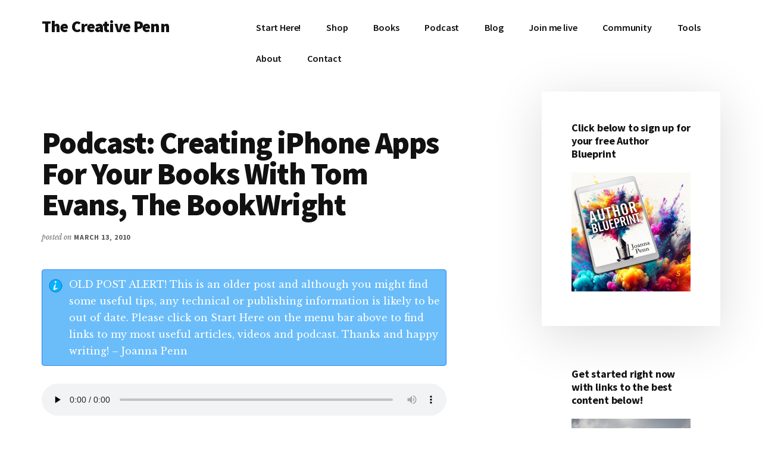

--- FILE ---
content_type: text/html; charset=UTF-8
request_url: https://www.thecreativepenn.com/2010/03/13/podcast-creating-iphone-apps-for-your-books-with-tom-evans-the-bookwright/
body_size: 29477
content:
<!DOCTYPE html>
<html dir="ltr" lang="en-US" prefix="og: https://ogp.me/ns#">
<head ><meta charset="UTF-8" /><script>if(navigator.userAgent.match(/MSIE|Internet Explorer/i)||navigator.userAgent.match(/Trident\/7\..*?rv:11/i)){var href=document.location.href;if(!href.match(/[?&]nowprocket/)){if(href.indexOf("?")==-1){if(href.indexOf("#")==-1){document.location.href=href+"?nowprocket=1"}else{document.location.href=href.replace("#","?nowprocket=1#")}}else{if(href.indexOf("#")==-1){document.location.href=href+"&nowprocket=1"}else{document.location.href=href.replace("#","&nowprocket=1#")}}}}</script><script>(()=>{class RocketLazyLoadScripts{constructor(){this.v="2.0.4",this.userEvents=["keydown","keyup","mousedown","mouseup","mousemove","mouseover","mouseout","touchmove","touchstart","touchend","touchcancel","wheel","click","dblclick","input"],this.attributeEvents=["onblur","onclick","oncontextmenu","ondblclick","onfocus","onmousedown","onmouseenter","onmouseleave","onmousemove","onmouseout","onmouseover","onmouseup","onmousewheel","onscroll","onsubmit"]}async t(){this.i(),this.o(),/iP(ad|hone)/.test(navigator.userAgent)&&this.h(),this.u(),this.l(this),this.m(),this.k(this),this.p(this),this._(),await Promise.all([this.R(),this.L()]),this.lastBreath=Date.now(),this.S(this),this.P(),this.D(),this.O(),this.M(),await this.C(this.delayedScripts.normal),await this.C(this.delayedScripts.defer),await this.C(this.delayedScripts.async),await this.T(),await this.F(),await this.j(),await this.A(),window.dispatchEvent(new Event("rocket-allScriptsLoaded")),this.everythingLoaded=!0,this.lastTouchEnd&&await new Promise(t=>setTimeout(t,500-Date.now()+this.lastTouchEnd)),this.I(),this.H(),this.U(),this.W()}i(){this.CSPIssue=sessionStorage.getItem("rocketCSPIssue"),document.addEventListener("securitypolicyviolation",t=>{this.CSPIssue||"script-src-elem"!==t.violatedDirective||"data"!==t.blockedURI||(this.CSPIssue=!0,sessionStorage.setItem("rocketCSPIssue",!0))},{isRocket:!0})}o(){window.addEventListener("pageshow",t=>{this.persisted=t.persisted,this.realWindowLoadedFired=!0},{isRocket:!0}),window.addEventListener("pagehide",()=>{this.onFirstUserAction=null},{isRocket:!0})}h(){let t;function e(e){t=e}window.addEventListener("touchstart",e,{isRocket:!0}),window.addEventListener("touchend",function i(o){o.changedTouches[0]&&t.changedTouches[0]&&Math.abs(o.changedTouches[0].pageX-t.changedTouches[0].pageX)<10&&Math.abs(o.changedTouches[0].pageY-t.changedTouches[0].pageY)<10&&o.timeStamp-t.timeStamp<200&&(window.removeEventListener("touchstart",e,{isRocket:!0}),window.removeEventListener("touchend",i,{isRocket:!0}),"INPUT"===o.target.tagName&&"text"===o.target.type||(o.target.dispatchEvent(new TouchEvent("touchend",{target:o.target,bubbles:!0})),o.target.dispatchEvent(new MouseEvent("mouseover",{target:o.target,bubbles:!0})),o.target.dispatchEvent(new PointerEvent("click",{target:o.target,bubbles:!0,cancelable:!0,detail:1,clientX:o.changedTouches[0].clientX,clientY:o.changedTouches[0].clientY})),event.preventDefault()))},{isRocket:!0})}q(t){this.userActionTriggered||("mousemove"!==t.type||this.firstMousemoveIgnored?"keyup"===t.type||"mouseover"===t.type||"mouseout"===t.type||(this.userActionTriggered=!0,this.onFirstUserAction&&this.onFirstUserAction()):this.firstMousemoveIgnored=!0),"click"===t.type&&t.preventDefault(),t.stopPropagation(),t.stopImmediatePropagation(),"touchstart"===this.lastEvent&&"touchend"===t.type&&(this.lastTouchEnd=Date.now()),"click"===t.type&&(this.lastTouchEnd=0),this.lastEvent=t.type,t.composedPath&&t.composedPath()[0].getRootNode()instanceof ShadowRoot&&(t.rocketTarget=t.composedPath()[0]),this.savedUserEvents.push(t)}u(){this.savedUserEvents=[],this.userEventHandler=this.q.bind(this),this.userEvents.forEach(t=>window.addEventListener(t,this.userEventHandler,{passive:!1,isRocket:!0})),document.addEventListener("visibilitychange",this.userEventHandler,{isRocket:!0})}U(){this.userEvents.forEach(t=>window.removeEventListener(t,this.userEventHandler,{passive:!1,isRocket:!0})),document.removeEventListener("visibilitychange",this.userEventHandler,{isRocket:!0}),this.savedUserEvents.forEach(t=>{(t.rocketTarget||t.target).dispatchEvent(new window[t.constructor.name](t.type,t))})}m(){const t="return false",e=Array.from(this.attributeEvents,t=>"data-rocket-"+t),i="["+this.attributeEvents.join("],[")+"]",o="[data-rocket-"+this.attributeEvents.join("],[data-rocket-")+"]",s=(e,i,o)=>{o&&o!==t&&(e.setAttribute("data-rocket-"+i,o),e["rocket"+i]=new Function("event",o),e.setAttribute(i,t))};new MutationObserver(t=>{for(const n of t)"attributes"===n.type&&(n.attributeName.startsWith("data-rocket-")||this.everythingLoaded?n.attributeName.startsWith("data-rocket-")&&this.everythingLoaded&&this.N(n.target,n.attributeName.substring(12)):s(n.target,n.attributeName,n.target.getAttribute(n.attributeName))),"childList"===n.type&&n.addedNodes.forEach(t=>{if(t.nodeType===Node.ELEMENT_NODE)if(this.everythingLoaded)for(const i of[t,...t.querySelectorAll(o)])for(const t of i.getAttributeNames())e.includes(t)&&this.N(i,t.substring(12));else for(const e of[t,...t.querySelectorAll(i)])for(const t of e.getAttributeNames())this.attributeEvents.includes(t)&&s(e,t,e.getAttribute(t))})}).observe(document,{subtree:!0,childList:!0,attributeFilter:[...this.attributeEvents,...e]})}I(){this.attributeEvents.forEach(t=>{document.querySelectorAll("[data-rocket-"+t+"]").forEach(e=>{this.N(e,t)})})}N(t,e){const i=t.getAttribute("data-rocket-"+e);i&&(t.setAttribute(e,i),t.removeAttribute("data-rocket-"+e))}k(t){Object.defineProperty(HTMLElement.prototype,"onclick",{get(){return this.rocketonclick||null},set(e){this.rocketonclick=e,this.setAttribute(t.everythingLoaded?"onclick":"data-rocket-onclick","this.rocketonclick(event)")}})}S(t){function e(e,i){let o=e[i];e[i]=null,Object.defineProperty(e,i,{get:()=>o,set(s){t.everythingLoaded?o=s:e["rocket"+i]=o=s}})}e(document,"onreadystatechange"),e(window,"onload"),e(window,"onpageshow");try{Object.defineProperty(document,"readyState",{get:()=>t.rocketReadyState,set(e){t.rocketReadyState=e},configurable:!0}),document.readyState="loading"}catch(t){console.log("WPRocket DJE readyState conflict, bypassing")}}l(t){this.originalAddEventListener=EventTarget.prototype.addEventListener,this.originalRemoveEventListener=EventTarget.prototype.removeEventListener,this.savedEventListeners=[],EventTarget.prototype.addEventListener=function(e,i,o){o&&o.isRocket||!t.B(e,this)&&!t.userEvents.includes(e)||t.B(e,this)&&!t.userActionTriggered||e.startsWith("rocket-")||t.everythingLoaded?t.originalAddEventListener.call(this,e,i,o):(t.savedEventListeners.push({target:this,remove:!1,type:e,func:i,options:o}),"mouseenter"!==e&&"mouseleave"!==e||t.originalAddEventListener.call(this,e,t.savedUserEvents.push,o))},EventTarget.prototype.removeEventListener=function(e,i,o){o&&o.isRocket||!t.B(e,this)&&!t.userEvents.includes(e)||t.B(e,this)&&!t.userActionTriggered||e.startsWith("rocket-")||t.everythingLoaded?t.originalRemoveEventListener.call(this,e,i,o):t.savedEventListeners.push({target:this,remove:!0,type:e,func:i,options:o})}}J(t,e){this.savedEventListeners=this.savedEventListeners.filter(i=>{let o=i.type,s=i.target||window;return e!==o||t!==s||(this.B(o,s)&&(i.type="rocket-"+o),this.$(i),!1)})}H(){EventTarget.prototype.addEventListener=this.originalAddEventListener,EventTarget.prototype.removeEventListener=this.originalRemoveEventListener,this.savedEventListeners.forEach(t=>this.$(t))}$(t){t.remove?this.originalRemoveEventListener.call(t.target,t.type,t.func,t.options):this.originalAddEventListener.call(t.target,t.type,t.func,t.options)}p(t){let e;function i(e){return t.everythingLoaded?e:e.split(" ").map(t=>"load"===t||t.startsWith("load.")?"rocket-jquery-load":t).join(" ")}function o(o){function s(e){const s=o.fn[e];o.fn[e]=o.fn.init.prototype[e]=function(){return this[0]===window&&t.userActionTriggered&&("string"==typeof arguments[0]||arguments[0]instanceof String?arguments[0]=i(arguments[0]):"object"==typeof arguments[0]&&Object.keys(arguments[0]).forEach(t=>{const e=arguments[0][t];delete arguments[0][t],arguments[0][i(t)]=e})),s.apply(this,arguments),this}}if(o&&o.fn&&!t.allJQueries.includes(o)){const e={DOMContentLoaded:[],"rocket-DOMContentLoaded":[]};for(const t in e)document.addEventListener(t,()=>{e[t].forEach(t=>t())},{isRocket:!0});o.fn.ready=o.fn.init.prototype.ready=function(i){function s(){parseInt(o.fn.jquery)>2?setTimeout(()=>i.bind(document)(o)):i.bind(document)(o)}return"function"==typeof i&&(t.realDomReadyFired?!t.userActionTriggered||t.fauxDomReadyFired?s():e["rocket-DOMContentLoaded"].push(s):e.DOMContentLoaded.push(s)),o([])},s("on"),s("one"),s("off"),t.allJQueries.push(o)}e=o}t.allJQueries=[],o(window.jQuery),Object.defineProperty(window,"jQuery",{get:()=>e,set(t){o(t)}})}P(){const t=new Map;document.write=document.writeln=function(e){const i=document.currentScript,o=document.createRange(),s=i.parentElement;let n=t.get(i);void 0===n&&(n=i.nextSibling,t.set(i,n));const c=document.createDocumentFragment();o.setStart(c,0),c.appendChild(o.createContextualFragment(e)),s.insertBefore(c,n)}}async R(){return new Promise(t=>{this.userActionTriggered?t():this.onFirstUserAction=t})}async L(){return new Promise(t=>{document.addEventListener("DOMContentLoaded",()=>{this.realDomReadyFired=!0,t()},{isRocket:!0})})}async j(){return this.realWindowLoadedFired?Promise.resolve():new Promise(t=>{window.addEventListener("load",t,{isRocket:!0})})}M(){this.pendingScripts=[];this.scriptsMutationObserver=new MutationObserver(t=>{for(const e of t)e.addedNodes.forEach(t=>{"SCRIPT"!==t.tagName||t.noModule||t.isWPRocket||this.pendingScripts.push({script:t,promise:new Promise(e=>{const i=()=>{const i=this.pendingScripts.findIndex(e=>e.script===t);i>=0&&this.pendingScripts.splice(i,1),e()};t.addEventListener("load",i,{isRocket:!0}),t.addEventListener("error",i,{isRocket:!0}),setTimeout(i,1e3)})})})}),this.scriptsMutationObserver.observe(document,{childList:!0,subtree:!0})}async F(){await this.X(),this.pendingScripts.length?(await this.pendingScripts[0].promise,await this.F()):this.scriptsMutationObserver.disconnect()}D(){this.delayedScripts={normal:[],async:[],defer:[]},document.querySelectorAll("script[type$=rocketlazyloadscript]").forEach(t=>{t.hasAttribute("data-rocket-src")?t.hasAttribute("async")&&!1!==t.async?this.delayedScripts.async.push(t):t.hasAttribute("defer")&&!1!==t.defer||"module"===t.getAttribute("data-rocket-type")?this.delayedScripts.defer.push(t):this.delayedScripts.normal.push(t):this.delayedScripts.normal.push(t)})}async _(){await this.L();let t=[];document.querySelectorAll("script[type$=rocketlazyloadscript][data-rocket-src]").forEach(e=>{let i=e.getAttribute("data-rocket-src");if(i&&!i.startsWith("data:")){i.startsWith("//")&&(i=location.protocol+i);try{const o=new URL(i).origin;o!==location.origin&&t.push({src:o,crossOrigin:e.crossOrigin||"module"===e.getAttribute("data-rocket-type")})}catch(t){}}}),t=[...new Map(t.map(t=>[JSON.stringify(t),t])).values()],this.Y(t,"preconnect")}async G(t){if(await this.K(),!0!==t.noModule||!("noModule"in HTMLScriptElement.prototype))return new Promise(e=>{let i;function o(){(i||t).setAttribute("data-rocket-status","executed"),e()}try{if(navigator.userAgent.includes("Firefox/")||""===navigator.vendor||this.CSPIssue)i=document.createElement("script"),[...t.attributes].forEach(t=>{let e=t.nodeName;"type"!==e&&("data-rocket-type"===e&&(e="type"),"data-rocket-src"===e&&(e="src"),i.setAttribute(e,t.nodeValue))}),t.text&&(i.text=t.text),t.nonce&&(i.nonce=t.nonce),i.hasAttribute("src")?(i.addEventListener("load",o,{isRocket:!0}),i.addEventListener("error",()=>{i.setAttribute("data-rocket-status","failed-network"),e()},{isRocket:!0}),setTimeout(()=>{i.isConnected||e()},1)):(i.text=t.text,o()),i.isWPRocket=!0,t.parentNode.replaceChild(i,t);else{const i=t.getAttribute("data-rocket-type"),s=t.getAttribute("data-rocket-src");i?(t.type=i,t.removeAttribute("data-rocket-type")):t.removeAttribute("type"),t.addEventListener("load",o,{isRocket:!0}),t.addEventListener("error",i=>{this.CSPIssue&&i.target.src.startsWith("data:")?(console.log("WPRocket: CSP fallback activated"),t.removeAttribute("src"),this.G(t).then(e)):(t.setAttribute("data-rocket-status","failed-network"),e())},{isRocket:!0}),s?(t.fetchPriority="high",t.removeAttribute("data-rocket-src"),t.src=s):t.src="data:text/javascript;base64,"+window.btoa(unescape(encodeURIComponent(t.text)))}}catch(i){t.setAttribute("data-rocket-status","failed-transform"),e()}});t.setAttribute("data-rocket-status","skipped")}async C(t){const e=t.shift();return e?(e.isConnected&&await this.G(e),this.C(t)):Promise.resolve()}O(){this.Y([...this.delayedScripts.normal,...this.delayedScripts.defer,...this.delayedScripts.async],"preload")}Y(t,e){this.trash=this.trash||[];let i=!0;var o=document.createDocumentFragment();t.forEach(t=>{const s=t.getAttribute&&t.getAttribute("data-rocket-src")||t.src;if(s&&!s.startsWith("data:")){const n=document.createElement("link");n.href=s,n.rel=e,"preconnect"!==e&&(n.as="script",n.fetchPriority=i?"high":"low"),t.getAttribute&&"module"===t.getAttribute("data-rocket-type")&&(n.crossOrigin=!0),t.crossOrigin&&(n.crossOrigin=t.crossOrigin),t.integrity&&(n.integrity=t.integrity),t.nonce&&(n.nonce=t.nonce),o.appendChild(n),this.trash.push(n),i=!1}}),document.head.appendChild(o)}W(){this.trash.forEach(t=>t.remove())}async T(){try{document.readyState="interactive"}catch(t){}this.fauxDomReadyFired=!0;try{await this.K(),this.J(document,"readystatechange"),document.dispatchEvent(new Event("rocket-readystatechange")),await this.K(),document.rocketonreadystatechange&&document.rocketonreadystatechange(),await this.K(),this.J(document,"DOMContentLoaded"),document.dispatchEvent(new Event("rocket-DOMContentLoaded")),await this.K(),this.J(window,"DOMContentLoaded"),window.dispatchEvent(new Event("rocket-DOMContentLoaded"))}catch(t){console.error(t)}}async A(){try{document.readyState="complete"}catch(t){}try{await this.K(),this.J(document,"readystatechange"),document.dispatchEvent(new Event("rocket-readystatechange")),await this.K(),document.rocketonreadystatechange&&document.rocketonreadystatechange(),await this.K(),this.J(window,"load"),window.dispatchEvent(new Event("rocket-load")),await this.K(),window.rocketonload&&window.rocketonload(),await this.K(),this.allJQueries.forEach(t=>t(window).trigger("rocket-jquery-load")),await this.K(),this.J(window,"pageshow");const t=new Event("rocket-pageshow");t.persisted=this.persisted,window.dispatchEvent(t),await this.K(),window.rocketonpageshow&&window.rocketonpageshow({persisted:this.persisted})}catch(t){console.error(t)}}async K(){Date.now()-this.lastBreath>45&&(await this.X(),this.lastBreath=Date.now())}async X(){return document.hidden?new Promise(t=>setTimeout(t)):new Promise(t=>requestAnimationFrame(t))}B(t,e){return e===document&&"readystatechange"===t||(e===document&&"DOMContentLoaded"===t||(e===window&&"DOMContentLoaded"===t||(e===window&&"load"===t||e===window&&"pageshow"===t)))}static run(){(new RocketLazyLoadScripts).t()}}RocketLazyLoadScripts.run()})();</script>

<meta name="viewport" content="width=device-width, initial-scale=1" />
<title>Podcast: Creating iPhone Apps For Your Books With Tom Evans, The BookWright | The Creative Penn</title>
<link data-rocket-prefetch href="https://fonts.googleapis.com" rel="dns-prefetch"><link rel="preload" data-rocket-preload as="image" href="https://www.thecreativepenn.com/wp-content/plugins/simple-alert-for-old-post/res/images/Info.svg" fetchpriority="high">

		<!-- All in One SEO Pro 4.9.1.1 - aioseo.com -->
	<meta name="description" content="Creating iPhone apps for your books is a great marketing tool. This podcast goes into the process of creating an app for your book" />
	<meta name="robots" content="noindex, nofollow, noarchive, nosnippet, noimageindex, noodp, notranslate, max-video-preview:-1" />
	<meta name="author" content="Joanna Penn"/>
	<link rel="canonical" href="https://www.thecreativepenn.com/2010/03/13/podcast-creating-iphone-apps-for-your-books-with-tom-evans-the-bookwright/" />
	<meta name="generator" content="All in One SEO Pro (AIOSEO) 4.9.1.1" />
		<meta property="og:locale" content="en_US" />
		<meta property="og:site_name" content="The Creative Penn - Writing, self-publishing, book marketing, making a living with your writing" />
		<meta property="og:type" content="article" />
		<meta property="og:title" content="Podcast: Creating iPhone Apps For Your Books With Tom Evans, The BookWright | The Creative Penn" />
		<meta property="og:description" content="Creating iPhone apps for your books is a great marketing tool. This podcast goes into the process of creating an app for your book" />
		<meta property="og:url" content="https://www.thecreativepenn.com/2010/03/13/podcast-creating-iphone-apps-for-your-books-with-tom-evans-the-bookwright/" />
		<meta property="article:published_time" content="2010-03-13T06:48:32+00:00" />
		<meta property="article:modified_time" content="2024-01-15T16:10:22+00:00" />
		<meta name="twitter:card" content="summary" />
		<meta name="twitter:title" content="Podcast: Creating iPhone Apps For Your Books With Tom Evans, The BookWright | The Creative Penn" />
		<meta name="twitter:description" content="Creating iPhone apps for your books is a great marketing tool. This podcast goes into the process of creating an app for your book" />
		<script type="application/ld+json" class="aioseo-schema">
			{"@context":"https:\/\/schema.org","@graph":[{"@type":"Article","@id":"https:\/\/www.thecreativepenn.com\/2010\/03\/13\/podcast-creating-iphone-apps-for-your-books-with-tom-evans-the-bookwright\/#article","name":"Podcast: Creating iPhone Apps For Your Books With Tom Evans, The BookWright | The Creative Penn","headline":"Podcast: Creating iPhone Apps For Your Books With Tom Evans, The BookWright","author":{"@id":"https:\/\/www.thecreativepenn.com\/author\/jpennok98\/#author"},"publisher":{"@id":"https:\/\/www.thecreativepenn.com\/#organization"},"datePublished":"2010-03-13T00:48:32+00:00","dateModified":"2024-01-15T16:10:22+00:00","inLanguage":"en-US","commentCount":4,"mainEntityOfPage":{"@id":"https:\/\/www.thecreativepenn.com\/2010\/03\/13\/podcast-creating-iphone-apps-for-your-books-with-tom-evans-the-bookwright\/#webpage"},"isPartOf":{"@id":"https:\/\/www.thecreativepenn.com\/2010\/03\/13\/podcast-creating-iphone-apps-for-your-books-with-tom-evans-the-bookwright\/#webpage"},"articleSection":"Uncategorized"},{"@type":"BreadcrumbList","@id":"https:\/\/www.thecreativepenn.com\/2010\/03\/13\/podcast-creating-iphone-apps-for-your-books-with-tom-evans-the-bookwright\/#breadcrumblist","itemListElement":[{"@type":"ListItem","@id":"https:\/\/www.thecreativepenn.com#listItem","position":1,"name":"Home","item":"https:\/\/www.thecreativepenn.com","nextItem":{"@type":"ListItem","@id":"https:\/\/www.thecreativepenn.com\/category\/uncategorized\/#listItem","name":"Uncategorized"}},{"@type":"ListItem","@id":"https:\/\/www.thecreativepenn.com\/category\/uncategorized\/#listItem","position":2,"name":"Uncategorized","item":"https:\/\/www.thecreativepenn.com\/category\/uncategorized\/","nextItem":{"@type":"ListItem","@id":"https:\/\/www.thecreativepenn.com\/2010\/03\/13\/podcast-creating-iphone-apps-for-your-books-with-tom-evans-the-bookwright\/#listItem","name":"Podcast: Creating iPhone Apps For Your Books With Tom Evans, The BookWright"},"previousItem":{"@type":"ListItem","@id":"https:\/\/www.thecreativepenn.com#listItem","name":"Home"}},{"@type":"ListItem","@id":"https:\/\/www.thecreativepenn.com\/2010\/03\/13\/podcast-creating-iphone-apps-for-your-books-with-tom-evans-the-bookwright\/#listItem","position":3,"name":"Podcast: Creating iPhone Apps For Your Books With Tom Evans, The BookWright","previousItem":{"@type":"ListItem","@id":"https:\/\/www.thecreativepenn.com\/category\/uncategorized\/#listItem","name":"Uncategorized"}}]},{"@type":"Organization","@id":"https:\/\/www.thecreativepenn.com\/#organization","name":"The Creative Penn","description":"Writing, self-publishing, book marketing, making a living with your writing","url":"https:\/\/www.thecreativepenn.com\/"},{"@type":"Person","@id":"https:\/\/www.thecreativepenn.com\/author\/jpennok98\/#author","url":"https:\/\/www.thecreativepenn.com\/author\/jpennok98\/","name":"Joanna Penn","image":{"@type":"ImageObject","@id":"https:\/\/www.thecreativepenn.com\/2010\/03\/13\/podcast-creating-iphone-apps-for-your-books-with-tom-evans-the-bookwright\/#authorImage","url":"https:\/\/secure.gravatar.com\/avatar\/876e572b67575ed0043144b5927811e63d419cd53b53cf559e839f7ccffdaeb0?s=96&d=mm&r=g","width":96,"height":96,"caption":"Joanna Penn"}},{"@type":"WebPage","@id":"https:\/\/www.thecreativepenn.com\/2010\/03\/13\/podcast-creating-iphone-apps-for-your-books-with-tom-evans-the-bookwright\/#webpage","url":"https:\/\/www.thecreativepenn.com\/2010\/03\/13\/podcast-creating-iphone-apps-for-your-books-with-tom-evans-the-bookwright\/","name":"Podcast: Creating iPhone Apps For Your Books With Tom Evans, The BookWright | The Creative Penn","description":"Creating iPhone apps for your books is a great marketing tool. This podcast goes into the process of creating an app for your book","inLanguage":"en-US","isPartOf":{"@id":"https:\/\/www.thecreativepenn.com\/#website"},"breadcrumb":{"@id":"https:\/\/www.thecreativepenn.com\/2010\/03\/13\/podcast-creating-iphone-apps-for-your-books-with-tom-evans-the-bookwright\/#breadcrumblist"},"author":{"@id":"https:\/\/www.thecreativepenn.com\/author\/jpennok98\/#author"},"creator":{"@id":"https:\/\/www.thecreativepenn.com\/author\/jpennok98\/#author"},"datePublished":"2010-03-13T00:48:32+00:00","dateModified":"2024-01-15T16:10:22+00:00"},{"@type":"WebSite","@id":"https:\/\/www.thecreativepenn.com\/#website","url":"https:\/\/www.thecreativepenn.com\/","name":"The Creative Penn","description":"Writing, self-publishing, book marketing, making a living with your writing","inLanguage":"en-US","publisher":{"@id":"https:\/\/www.thecreativepenn.com\/#organization"}}]}
		</script>
		<!-- All in One SEO Pro -->

<link rel="amphtml" href="https://www.thecreativepenn.com/2010/03/13/podcast-creating-iphone-apps-for-your-books-with-tom-evans-the-bookwright/amp/" /><meta name="generator" content="AMP for WP 1.1.11"/><link rel='dns-prefetch' href='//fonts.googleapis.com' />
<link rel="alternate" title="oEmbed (JSON)" type="application/json+oembed" href="https://www.thecreativepenn.com/wp-json/oembed/1.0/embed?url=https%3A%2F%2Fwww.thecreativepenn.com%2F2010%2F03%2F13%2Fpodcast-creating-iphone-apps-for-your-books-with-tom-evans-the-bookwright%2F" />
<link rel="alternate" title="oEmbed (XML)" type="text/xml+oembed" href="https://www.thecreativepenn.com/wp-json/oembed/1.0/embed?url=https%3A%2F%2Fwww.thecreativepenn.com%2F2010%2F03%2F13%2Fpodcast-creating-iphone-apps-for-your-books-with-tom-evans-the-bookwright%2F&#038;format=xml" />
<style id='wp-img-auto-sizes-contain-inline-css'>
img:is([sizes=auto i],[sizes^="auto," i]){contain-intrinsic-size:3000px 1500px}
/*# sourceURL=wp-img-auto-sizes-contain-inline-css */
</style>
<link data-minify="1" rel='stylesheet' id='SFMCss-css' href='https://www.thecreativepenn.com/wp-content/cache/min/1/wp-content/plugins/feedburner-alternative-and-rss-redirect/css/sfm_style.css?ver=1768651157' media='all' />
<link data-minify="1" rel='stylesheet' id='SFMCSS-css' href='https://www.thecreativepenn.com/wp-content/cache/min/1/wp-content/plugins/feedburner-alternative-and-rss-redirect/css/sfm_widgetStyle.css?ver=1768651157' media='all' />
<link data-minify="1" rel='stylesheet' id='genesis-blocks-style-css-css' href='https://www.thecreativepenn.com/wp-content/cache/min/1/wp-content/plugins/genesis-blocks/dist/style-blocks.build.css?ver=1768651157' media='all' />
<link data-minify="1" rel='stylesheet' id='authority-pro-css' href='https://www.thecreativepenn.com/wp-content/cache/min/1/wp-content/themes/authority-pro/style.css?ver=1768651157' media='all' />
<style id='authority-pro-inline-css'>

		.single .content .entry-content > p:first-of-type {
			color: #111111;
			font-size: 20px;
			font-style: italic;
			line-height: 1.7;
			margin: 0 0 35px;
		}
		
/*# sourceURL=authority-pro-inline-css */
</style>
<style id='wp-emoji-styles-inline-css'>

	img.wp-smiley, img.emoji {
		display: inline !important;
		border: none !important;
		box-shadow: none !important;
		height: 1em !important;
		width: 1em !important;
		margin: 0 0.07em !important;
		vertical-align: -0.1em !important;
		background: none !important;
		padding: 0 !important;
	}
/*# sourceURL=wp-emoji-styles-inline-css */
</style>
<link rel='stylesheet' id='wp-block-library-css' href='https://www.thecreativepenn.com/wp-includes/css/dist/block-library/style.min.css?ver=7aceeb5e5ed1152dc5dc2d40f62fbbb3' media='all' />
<style id='global-styles-inline-css'>
:root{--wp--preset--aspect-ratio--square: 1;--wp--preset--aspect-ratio--4-3: 4/3;--wp--preset--aspect-ratio--3-4: 3/4;--wp--preset--aspect-ratio--3-2: 3/2;--wp--preset--aspect-ratio--2-3: 2/3;--wp--preset--aspect-ratio--16-9: 16/9;--wp--preset--aspect-ratio--9-16: 9/16;--wp--preset--color--black: #000000;--wp--preset--color--cyan-bluish-gray: #abb8c3;--wp--preset--color--white: #ffffff;--wp--preset--color--pale-pink: #f78da7;--wp--preset--color--vivid-red: #cf2e2e;--wp--preset--color--luminous-vivid-orange: #ff6900;--wp--preset--color--luminous-vivid-amber: #fcb900;--wp--preset--color--light-green-cyan: #7bdcb5;--wp--preset--color--vivid-green-cyan: #00d084;--wp--preset--color--pale-cyan-blue: #8ed1fc;--wp--preset--color--vivid-cyan-blue: #0693e3;--wp--preset--color--vivid-purple: #9b51e0;--wp--preset--color--theme-primary: #000cff;--wp--preset--gradient--vivid-cyan-blue-to-vivid-purple: linear-gradient(135deg,rgb(6,147,227) 0%,rgb(155,81,224) 100%);--wp--preset--gradient--light-green-cyan-to-vivid-green-cyan: linear-gradient(135deg,rgb(122,220,180) 0%,rgb(0,208,130) 100%);--wp--preset--gradient--luminous-vivid-amber-to-luminous-vivid-orange: linear-gradient(135deg,rgb(252,185,0) 0%,rgb(255,105,0) 100%);--wp--preset--gradient--luminous-vivid-orange-to-vivid-red: linear-gradient(135deg,rgb(255,105,0) 0%,rgb(207,46,46) 100%);--wp--preset--gradient--very-light-gray-to-cyan-bluish-gray: linear-gradient(135deg,rgb(238,238,238) 0%,rgb(169,184,195) 100%);--wp--preset--gradient--cool-to-warm-spectrum: linear-gradient(135deg,rgb(74,234,220) 0%,rgb(151,120,209) 20%,rgb(207,42,186) 40%,rgb(238,44,130) 60%,rgb(251,105,98) 80%,rgb(254,248,76) 100%);--wp--preset--gradient--blush-light-purple: linear-gradient(135deg,rgb(255,206,236) 0%,rgb(152,150,240) 100%);--wp--preset--gradient--blush-bordeaux: linear-gradient(135deg,rgb(254,205,165) 0%,rgb(254,45,45) 50%,rgb(107,0,62) 100%);--wp--preset--gradient--luminous-dusk: linear-gradient(135deg,rgb(255,203,112) 0%,rgb(199,81,192) 50%,rgb(65,88,208) 100%);--wp--preset--gradient--pale-ocean: linear-gradient(135deg,rgb(255,245,203) 0%,rgb(182,227,212) 50%,rgb(51,167,181) 100%);--wp--preset--gradient--electric-grass: linear-gradient(135deg,rgb(202,248,128) 0%,rgb(113,206,126) 100%);--wp--preset--gradient--midnight: linear-gradient(135deg,rgb(2,3,129) 0%,rgb(40,116,252) 100%);--wp--preset--font-size--small: 12px;--wp--preset--font-size--medium: 20px;--wp--preset--font-size--large: 20px;--wp--preset--font-size--x-large: 42px;--wp--preset--font-size--normal: 16px;--wp--preset--font-size--larger: 24px;--wp--preset--spacing--20: 0.44rem;--wp--preset--spacing--30: 0.67rem;--wp--preset--spacing--40: 1rem;--wp--preset--spacing--50: 1.5rem;--wp--preset--spacing--60: 2.25rem;--wp--preset--spacing--70: 3.38rem;--wp--preset--spacing--80: 5.06rem;--wp--preset--shadow--natural: 6px 6px 9px rgba(0, 0, 0, 0.2);--wp--preset--shadow--deep: 12px 12px 50px rgba(0, 0, 0, 0.4);--wp--preset--shadow--sharp: 6px 6px 0px rgba(0, 0, 0, 0.2);--wp--preset--shadow--outlined: 6px 6px 0px -3px rgb(255, 255, 255), 6px 6px rgb(0, 0, 0);--wp--preset--shadow--crisp: 6px 6px 0px rgb(0, 0, 0);}:where(.is-layout-flex){gap: 0.5em;}:where(.is-layout-grid){gap: 0.5em;}body .is-layout-flex{display: flex;}.is-layout-flex{flex-wrap: wrap;align-items: center;}.is-layout-flex > :is(*, div){margin: 0;}body .is-layout-grid{display: grid;}.is-layout-grid > :is(*, div){margin: 0;}:where(.wp-block-columns.is-layout-flex){gap: 2em;}:where(.wp-block-columns.is-layout-grid){gap: 2em;}:where(.wp-block-post-template.is-layout-flex){gap: 1.25em;}:where(.wp-block-post-template.is-layout-grid){gap: 1.25em;}.has-black-color{color: var(--wp--preset--color--black) !important;}.has-cyan-bluish-gray-color{color: var(--wp--preset--color--cyan-bluish-gray) !important;}.has-white-color{color: var(--wp--preset--color--white) !important;}.has-pale-pink-color{color: var(--wp--preset--color--pale-pink) !important;}.has-vivid-red-color{color: var(--wp--preset--color--vivid-red) !important;}.has-luminous-vivid-orange-color{color: var(--wp--preset--color--luminous-vivid-orange) !important;}.has-luminous-vivid-amber-color{color: var(--wp--preset--color--luminous-vivid-amber) !important;}.has-light-green-cyan-color{color: var(--wp--preset--color--light-green-cyan) !important;}.has-vivid-green-cyan-color{color: var(--wp--preset--color--vivid-green-cyan) !important;}.has-pale-cyan-blue-color{color: var(--wp--preset--color--pale-cyan-blue) !important;}.has-vivid-cyan-blue-color{color: var(--wp--preset--color--vivid-cyan-blue) !important;}.has-vivid-purple-color{color: var(--wp--preset--color--vivid-purple) !important;}.has-black-background-color{background-color: var(--wp--preset--color--black) !important;}.has-cyan-bluish-gray-background-color{background-color: var(--wp--preset--color--cyan-bluish-gray) !important;}.has-white-background-color{background-color: var(--wp--preset--color--white) !important;}.has-pale-pink-background-color{background-color: var(--wp--preset--color--pale-pink) !important;}.has-vivid-red-background-color{background-color: var(--wp--preset--color--vivid-red) !important;}.has-luminous-vivid-orange-background-color{background-color: var(--wp--preset--color--luminous-vivid-orange) !important;}.has-luminous-vivid-amber-background-color{background-color: var(--wp--preset--color--luminous-vivid-amber) !important;}.has-light-green-cyan-background-color{background-color: var(--wp--preset--color--light-green-cyan) !important;}.has-vivid-green-cyan-background-color{background-color: var(--wp--preset--color--vivid-green-cyan) !important;}.has-pale-cyan-blue-background-color{background-color: var(--wp--preset--color--pale-cyan-blue) !important;}.has-vivid-cyan-blue-background-color{background-color: var(--wp--preset--color--vivid-cyan-blue) !important;}.has-vivid-purple-background-color{background-color: var(--wp--preset--color--vivid-purple) !important;}.has-black-border-color{border-color: var(--wp--preset--color--black) !important;}.has-cyan-bluish-gray-border-color{border-color: var(--wp--preset--color--cyan-bluish-gray) !important;}.has-white-border-color{border-color: var(--wp--preset--color--white) !important;}.has-pale-pink-border-color{border-color: var(--wp--preset--color--pale-pink) !important;}.has-vivid-red-border-color{border-color: var(--wp--preset--color--vivid-red) !important;}.has-luminous-vivid-orange-border-color{border-color: var(--wp--preset--color--luminous-vivid-orange) !important;}.has-luminous-vivid-amber-border-color{border-color: var(--wp--preset--color--luminous-vivid-amber) !important;}.has-light-green-cyan-border-color{border-color: var(--wp--preset--color--light-green-cyan) !important;}.has-vivid-green-cyan-border-color{border-color: var(--wp--preset--color--vivid-green-cyan) !important;}.has-pale-cyan-blue-border-color{border-color: var(--wp--preset--color--pale-cyan-blue) !important;}.has-vivid-cyan-blue-border-color{border-color: var(--wp--preset--color--vivid-cyan-blue) !important;}.has-vivid-purple-border-color{border-color: var(--wp--preset--color--vivid-purple) !important;}.has-vivid-cyan-blue-to-vivid-purple-gradient-background{background: var(--wp--preset--gradient--vivid-cyan-blue-to-vivid-purple) !important;}.has-light-green-cyan-to-vivid-green-cyan-gradient-background{background: var(--wp--preset--gradient--light-green-cyan-to-vivid-green-cyan) !important;}.has-luminous-vivid-amber-to-luminous-vivid-orange-gradient-background{background: var(--wp--preset--gradient--luminous-vivid-amber-to-luminous-vivid-orange) !important;}.has-luminous-vivid-orange-to-vivid-red-gradient-background{background: var(--wp--preset--gradient--luminous-vivid-orange-to-vivid-red) !important;}.has-very-light-gray-to-cyan-bluish-gray-gradient-background{background: var(--wp--preset--gradient--very-light-gray-to-cyan-bluish-gray) !important;}.has-cool-to-warm-spectrum-gradient-background{background: var(--wp--preset--gradient--cool-to-warm-spectrum) !important;}.has-blush-light-purple-gradient-background{background: var(--wp--preset--gradient--blush-light-purple) !important;}.has-blush-bordeaux-gradient-background{background: var(--wp--preset--gradient--blush-bordeaux) !important;}.has-luminous-dusk-gradient-background{background: var(--wp--preset--gradient--luminous-dusk) !important;}.has-pale-ocean-gradient-background{background: var(--wp--preset--gradient--pale-ocean) !important;}.has-electric-grass-gradient-background{background: var(--wp--preset--gradient--electric-grass) !important;}.has-midnight-gradient-background{background: var(--wp--preset--gradient--midnight) !important;}.has-small-font-size{font-size: var(--wp--preset--font-size--small) !important;}.has-medium-font-size{font-size: var(--wp--preset--font-size--medium) !important;}.has-large-font-size{font-size: var(--wp--preset--font-size--large) !important;}.has-x-large-font-size{font-size: var(--wp--preset--font-size--x-large) !important;}
/*# sourceURL=global-styles-inline-css */
</style>

<style id='classic-theme-styles-inline-css'>
/*! This file is auto-generated */
.wp-block-button__link{color:#fff;background-color:#32373c;border-radius:9999px;box-shadow:none;text-decoration:none;padding:calc(.667em + 2px) calc(1.333em + 2px);font-size:1.125em}.wp-block-file__button{background:#32373c;color:#fff;text-decoration:none}
/*# sourceURL=/wp-includes/css/classic-themes.min.css */
</style>
<link rel='stylesheet' id='cookie-notice-front-css' href='https://www.thecreativepenn.com/wp-content/plugins/cookie-notice/css/front.min.css?ver=2.5.11' media='all' />
<link rel='stylesheet' id='authority-fonts-css' href='//fonts.googleapis.com/css?family=Source+Sans+Pro%3A600%2C700%2C900%7CLibre+Baskerville%3A400%2C400italic%2C700&#038;ver=1.5.0' media='all' />
<link data-minify="1" rel='stylesheet' id='dashicons-css' href='https://www.thecreativepenn.com/wp-content/cache/min/1/wp-includes/css/dashicons.min.css?ver=1768651157' media='all' />
<link data-minify="1" rel='stylesheet' id='authority-pro-gutenberg-css' href='https://www.thecreativepenn.com/wp-content/cache/min/1/wp-content/themes/authority-pro/lib/gutenberg/front-end.css?ver=1768651157' media='all' />
<style id='authority-pro-gutenberg-inline-css'>
.gb-block-post-grid a.gb-block-post-grid-more-link,
.gb-block-post-grid .gb-post-grid-items .gb-block-post-grid-title a:focus,
.gb-block-post-grid .gb-post-grid-items .gb-block-post-grid-title a:hover,
.wp-block-image.vertical-caption figcaption a:focus,
.wp-block-image.vertical-caption figcaption a:hover {
	color: #000cff;
}

.site-container .gb-button,
.site-container .gb-newsletter-submit,
.site-container .gb-newsletter-submit:hover,
.site-container .wp-block-button .wp-block-button__link,
.wp-block-media-text .wp-block-media-text__media::after,
.wp-block-image.stylized-background::after {
	background-color: #000cff;
}

.site-container .gb-button,
.wp-block-button .wp-block-button__link:not(.has-background),
.wp-block-button .wp-block-button__link:not(.has-background):focus,
.wp-block-button .wp-block-button__link:not(.has-background):hover {
	color: #ffffff;
}

.site-container .wp-block-button.is-style-outline .wp-block-button__link {
	color: #000cff;
}

.site-container .wp-block-button.is-style-outline .wp-block-button__link:focus,
.site-container .wp-block-button.is-style-outline .wp-block-button__link:hover {
	color: #232fff;
}

.site-container .wp-block-pullquote.is-style-solid-color {
	background-color: #000cff;
}		.site-container .has-small-font-size {
			font-size: 12px;
		}		.site-container .has-normal-font-size {
			font-size: 16px;
		}		.site-container .has-large-font-size {
			font-size: 20px;
		}		.site-container .has-larger-font-size {
			font-size: 24px;
		}		.site-container .has-theme-primary-color,
		.site-container .wp-block-button .wp-block-button__link.has-theme-primary-color,
		.site-container .wp-block-button.is-style-outline .wp-block-button__link.has-theme-primary-color {
			color: #000cff;
		}

		.site-container .has-theme-primary-background-color,
		.site-container .wp-block-button .wp-block-button__link.has-theme-primary-background-color,
		.site-container .wp-block-pullquote.is-style-solid-color.has-theme-primary-background-color {
			background-color: #000cff;
		}
/*# sourceURL=authority-pro-gutenberg-inline-css */
</style>
<link data-minify="1" rel='stylesheet' id='simple-social-icons-font-css' href='https://www.thecreativepenn.com/wp-content/cache/min/1/wp-content/plugins/simple-social-icons/css/style.css?ver=1768651157' media='all' />
<style id='rocket-lazyload-inline-css'>
.rll-youtube-player{position:relative;padding-bottom:56.23%;height:0;overflow:hidden;max-width:100%;}.rll-youtube-player:focus-within{outline: 2px solid currentColor;outline-offset: 5px;}.rll-youtube-player iframe{position:absolute;top:0;left:0;width:100%;height:100%;z-index:100;background:0 0}.rll-youtube-player img{bottom:0;display:block;left:0;margin:auto;max-width:100%;width:100%;position:absolute;right:0;top:0;border:none;height:auto;-webkit-transition:.4s all;-moz-transition:.4s all;transition:.4s all}.rll-youtube-player img:hover{-webkit-filter:brightness(75%)}.rll-youtube-player .play{height:100%;width:100%;left:0;top:0;position:absolute;background:url(https://www.thecreativepenn.com/wp-content/plugins/wp-rocket/assets/img/youtube.png) no-repeat center;background-color: transparent !important;cursor:pointer;border:none;}.wp-embed-responsive .wp-has-aspect-ratio .rll-youtube-player{position:absolute;padding-bottom:0;width:100%;height:100%;top:0;bottom:0;left:0;right:0}
/*# sourceURL=rocket-lazyload-inline-css */
</style>
<script type="rocketlazyloadscript" id="cookie-notice-front-js-before">
var cnArgs = {"ajaxUrl":"https:\/\/www.thecreativepenn.com\/wp-admin\/admin-ajax.php","nonce":"5e6f67c866","hideEffect":"fade","position":"bottom","onScroll":false,"onScrollOffset":100,"onClick":false,"cookieName":"cookie_notice_accepted","cookieTime":31536000,"cookieTimeRejected":2592000,"globalCookie":false,"redirection":false,"cache":true,"revokeCookies":false,"revokeCookiesOpt":"automatic"};

//# sourceURL=cookie-notice-front-js-before
</script>
<script type="rocketlazyloadscript" data-rocket-src="https://www.thecreativepenn.com/wp-content/plugins/cookie-notice/js/front.min.js?ver=2.5.11" id="cookie-notice-front-js" data-rocket-defer defer></script>
<script type="rocketlazyloadscript" data-rocket-src="https://www.thecreativepenn.com/wp-includes/js/jquery/jquery.min.js?ver=3.7.1" id="jquery-core-js" data-rocket-defer defer></script>
<script type="rocketlazyloadscript" data-rocket-src="https://www.thecreativepenn.com/wp-includes/js/jquery/jquery-migrate.min.js?ver=3.4.1" id="jquery-migrate-js" data-rocket-defer defer></script>
<link rel="https://api.w.org/" href="https://www.thecreativepenn.com/wp-json/" /><link rel="alternate" title="JSON" type="application/json" href="https://www.thecreativepenn.com/wp-json/wp/v2/posts/4577" /><link rel="EditURI" type="application/rsd+xml" title="RSD" href="https://www.thecreativepenn.com/xmlrpc.php?rsd" />
<link rel='shortlink' href='https://www.thecreativepenn.com/?p=4577' />
 <meta name="follow.[base64]" content="LMb9UUmAGKGM9kq4Dxsc"/>            <script type="rocketlazyloadscript" data-rocket-type="text/javascript"><!--
                                function powerpress_pinw(pinw_url){window.open(pinw_url, 'PowerPressPlayer','toolbar=0,status=0,resizable=1,width=460,height=320');	return false;}
                //-->

                // tabnab protection
                window.addEventListener('load', function () {
                    // make all links have rel="noopener noreferrer"
                    document.querySelectorAll('a[target="_blank"]').forEach(link => {
                        link.setAttribute('rel', 'noopener noreferrer');
                    });
                });
            </script>
            <!-- wpSpoiler Code -->
        <script type="rocketlazyloadscript" data-rocket-type="text/javascript">
            function wpSpoilerToggle(spoiler, link, showtext, hidetext) {
                if (spoiler.style.display != 'none') {
                    spoiler.style.display = 'none';
                    link.innerHTML = showtext;
                    link.className = 'spoiler_link_show';
                } else {
                    spoiler.style.display = 'block';
                    link.innerHTML = hidetext;
                    link.className = 'spoiler_link_hide';
                }
            }
          </script>
<style>
.simple-old-alert:not(.alert-caution):before,
.simple-old-alert:not(.alert-info):before{
	background-image: url(https://www.thecreativepenn.com/wp-content/plugins/simple-alert-for-old-post/res/images/Info.svg);
}
.simple-old-alert.alert-caution:before{
	background-image: url(https://www.thecreativepenn.com/wp-content/plugins/simple-alert-for-old-post/res/images/Caution.svg);
}

</style><link rel="pingback" href="https://www.thecreativepenn.com/xmlrpc.php" />
<!-- Facebook Pixel Code added 5 Apr 2021 -->
<script type="rocketlazyloadscript">
!function(f,b,e,v,n,t,s)
{if(f.fbq)return;n=f.fbq=function(){n.callMethod?
n.callMethod.apply(n,arguments):n.queue.push(arguments)};
if(!f._fbq)f._fbq=n;n.push=n;n.loaded=!0;n.version='2.0';
n.queue=[];t=b.createElement(e);t.async=!0;
t.src=v;s=b.getElementsByTagName(e)[0];
s.parentNode.insertBefore(t,s)}(window, document,'script',
'https://connect.facebook.net/en_US/fbevents.js');
fbq('init', '461665327798823');
fbq('track', 'PageView');
</script>
<noscript><img height="1" width="1" style="display:none"
src="https://www.facebook.com/tr?id=461665327798823&ev=PageView&noscript=1"
/></noscript>
<!-- End Facebook Pixel Code -->

<meta name="google-site-verification" content="7CHP9O31So_0C2-6Ib2nq3Th7LTAdBKh1So8Eqq7YAg" />

<!-- Google Analytics Universal Analytics Code -->
<script type="rocketlazyloadscript">
  (function(i,s,o,g,r,a,m){i['GoogleAnalyticsObject']=r;i[r]=i[r]||function(){
  (i[r].q=i[r].q||[]).push(arguments)},i[r].l=1*new Date();a=s.createElement(o),
  m=s.getElementsByTagName(o)[0];a.async=1;a.src=g;m.parentNode.insertBefore(a,m)
  })(window,document,'script','//www.google-analytics.com/analytics.js','ga');

  ga('create', 'UA-3942879-10', 'auto');
  ga('send', 'pageview');

</script>
<!-- End Google Analytics Universal Analytics Code -->

<meta name="p:domain_verify" content="c0dc4af81d7b97787462ed2567bc6177"/>

<meta name="ahrefs-site-verification" content="21a83c36b77b2b5773f8dc56a40c013324d1661f8ba75e2db403a36639c1637a"><style>
h2 a:hover {
	color: #930E13;
}

.post-info a,  .post-info a:visited {
	color: #930E13;
}

a, a:visited, a:hover, .post-info a:hover {
	color: #930E13;
}

.navigation li a:hover, .navigation li.active a, #sidebar .enews {
	background-color: #930E13!important;
}

.streamline-green .newsletter {
	background-color: #930E13!important;
}

input[type="button"], input[type="submit"], a.more-link {
	background-color: #930E13!important;
	border-bottom: 1px solid #415529;
	text-shadow: 1px 1px #415529;
}

input:hover[type="button"], input:hover[type="submit"], a.more-link:hover {
	background-color: #930E13!important;
}

/*
.enews #subbutton {
	-moz-box-shadow: 0 1px 1px #415529;
	-webkit-box-shadow: 0 1px 1px #415529;
	box-shadow: 0 1px 1px #415529;
}

#sidebar .enews p, #sidebar .enews h4 {
	text-shadow: 1px 1px #415529 !important;
}*/
</style>
<link rel="icon" href="https://www.thecreativepenn.com/wp-content/uploads/2021/04/favicon.jpeg" sizes="32x32" />
<link rel="icon" href="https://www.thecreativepenn.com/wp-content/uploads/2021/04/favicon.jpeg" sizes="192x192" />
<link rel="apple-touch-icon" href="https://www.thecreativepenn.com/wp-content/uploads/2021/04/favicon.jpeg" />
<meta name="msapplication-TileImage" content="https://www.thecreativepenn.com/wp-content/uploads/2021/04/favicon.jpeg" />
<noscript><style id="rocket-lazyload-nojs-css">.rll-youtube-player, [data-lazy-src]{display:none !important;}</style></noscript><link data-minify="1" rel='stylesheet' id='simple-alert-for-old-post-css-css' href='https://www.thecreativepenn.com/wp-content/cache/min/1/wp-content/plugins/simple-alert-for-old-post/res/css/style.css?ver=1768651157' media='all' />
<link rel='stylesheet' id='mediaelement-css' href='https://www.thecreativepenn.com/wp-includes/js/mediaelement/mediaelementplayer-legacy.min.css?ver=4.2.17' media='all' />
<link rel='stylesheet' id='wp-mediaelement-css' href='https://www.thecreativepenn.com/wp-includes/js/mediaelement/wp-mediaelement.min.css?ver=7aceeb5e5ed1152dc5dc2d40f62fbbb3' media='all' />
<meta name="generator" content="WP Rocket 3.20.3" data-wpr-features="wpr_delay_js wpr_defer_js wpr_minify_js wpr_lazyload_images wpr_lazyload_iframes wpr_preconnect_external_domains wpr_oci wpr_image_dimensions wpr_minify_css wpr_preload_links wpr_desktop" /></head>
<body class="wp-singular post-template-default single single-post postid-4577 single-format-standard wp-embed-responsive wp-theme-genesis wp-child-theme-authority-pro cookies-not-set header-full-width content-sidebar genesis-breadcrumbs-hidden" itemscope itemtype="https://schema.org/WebPage"><ul class="genesis-skip-link"><li><a href="#genesis-content" class="screen-reader-shortcut"> Skip to main content</a></li><li><a href="#genesis-sidebar-primary" class="screen-reader-shortcut"> Skip to primary sidebar</a></li><li><a href="#footer" class="screen-reader-shortcut"> Skip to footer</a></li></ul><div class="site-container"><h2 id="additional-menu-label" class="screen-reader-text">Additional menu</h2><header class="site-header" itemscope itemtype="https://schema.org/WPHeader"><div class="wrap"><div class="title-area"><p class="site-title" itemprop="headline"><a href="https://www.thecreativepenn.com/">The Creative Penn</a></p><p class="site-description" itemprop="description">Writing, self-publishing, book marketing, making a living with your writing</p></div><nav class="nav-primary" aria-label="Main" itemscope itemtype="https://schema.org/SiteNavigationElement" id="genesis-nav-primary"><div class="wrap"><ul id="menu-main-menu" class="menu genesis-nav-menu menu-primary js-superfish"><li id="menu-item-15159" class="menu-item menu-item-type-custom menu-item-object-custom menu-item-15159"><a href="https://www.thecreativepenn.com/start-your-transformation-here/" itemprop="url"><span itemprop="name">Start Here!</span></a></li>
<li id="menu-item-34507" class="menu-item menu-item-type-custom menu-item-object-custom menu-item-34507"><a href="https://creativepennbooks.com/" itemprop="url"><span itemprop="name">Shop</span></a></li>
<li id="menu-item-21728" class="menu-item menu-item-type-post_type menu-item-object-page menu-item-has-children menu-item-21728"><a href="https://www.thecreativepenn.com/books/" itemprop="url"><span itemprop="name">Books</span></a>
<ul class="sub-menu">
	<li id="menu-item-34184" class="menu-item menu-item-type-custom menu-item-object-custom menu-item-34184"><a href="https://creativepennbooks.com/" itemprop="url"><span itemprop="name">Non-Fiction</span></a></li>
	<li id="menu-item-34185" class="menu-item menu-item-type-custom menu-item-object-custom menu-item-34185"><a href="https://jfpennbooks.com/" itemprop="url"><span itemprop="name">Fiction</span></a></li>
	<li id="menu-item-35071" class="menu-item menu-item-type-custom menu-item-object-custom menu-item-35071"><a href="https://jfpenn.com/pilgrimage" itemprop="url"><span itemprop="name">Pilgrimage</span></a></li>
	<li id="menu-item-35362" class="menu-item menu-item-type-custom menu-item-object-custom menu-item-35362"><a href="https://creativepennbooks.com/pages/book-stacks-and-bundles" itemprop="url"><span itemprop="name">Bundles and Book Stacks</span></a></li>
	<li id="menu-item-36816" class="menu-item menu-item-type-custom menu-item-object-custom menu-item-36816"><a href="https://www.youtube.com/playlist?list=PLslagQBJ_NCR_mgd_PdOFS-AdOdSptDF7" itemprop="url"><span itemprop="name">Audiobooks on YouTube</span></a></li>
	<li id="menu-item-36161" class="menu-item menu-item-type-custom menu-item-object-custom menu-item-36161"><a href="https://www.kickstarter.com/profile/thecreativepenn/created" itemprop="url"><span itemprop="name">Kickstarter</span></a></li>
</ul>
</li>
<li id="menu-item-36052" class="menu-item menu-item-type-post_type menu-item-object-page menu-item-36052"><a href="https://www.thecreativepenn.com/the-creative-penn-podcast-for-authors/" itemprop="url"><span itemprop="name">Podcast</span></a></li>
<li id="menu-item-36054" class="menu-item menu-item-type-post_type menu-item-object-page current_page_parent menu-item-36054"><a href="https://www.thecreativepenn.com/blog/" itemprop="url"><span itemprop="name">Blog</span></a></li>
<li id="menu-item-36959" class="menu-item menu-item-type-custom menu-item-object-custom menu-item-36959"><a href="https://www.thecreativepenn.com/live/" itemprop="url"><span itemprop="name">Join me live</span></a></li>
<li id="menu-item-35883" class="menu-item menu-item-type-custom menu-item-object-custom menu-item-35883"><a href="https://www.patreon.com/thecreativepenn" itemprop="url"><span itemprop="name">Community</span></a></li>
<li id="menu-item-20906" class="menu-item menu-item-type-post_type menu-item-object-page menu-item-20906"><a href="https://www.thecreativepenn.com/tools/" itemprop="url"><span itemprop="name">Tools</span></a></li>
<li id="menu-item-10254" class="menu-item menu-item-type-post_type menu-item-object-page menu-item-10254"><a href="https://www.thecreativepenn.com/about/" itemprop="url"><span itemprop="name">About</span></a></li>
<li id="menu-item-16680" class="menu-item menu-item-type-post_type menu-item-object-page menu-item-16680"><a href="https://www.thecreativepenn.com/contact/" itemprop="url"><span itemprop="name">Contact</span></a></li>
</ul></div></nav></div></header><div class="site-inner"><div class="content-sidebar-wrap"><main class="content" id="genesis-content"><article class="post-4577 post type-post status-publish format-standard category-uncategorized entry" aria-label="Podcast: Creating iPhone Apps For Your Books With Tom Evans, The BookWright" itemscope itemtype="https://schema.org/CreativeWork"><header class="entry-header"><h1 class="entry-title" itemprop="headline">Podcast: Creating iPhone Apps For Your Books With Tom Evans, The BookWright</h1>
<p class="entry-meta">posted on <time class="entry-time" itemprop="datePublished" datetime="2010-03-13T00:48:32+00:00">March 13, 2010</time></p></header><div class="entry-content" itemprop="text"><div class='simple-old-alert alert-sky alert-info'><p class='alert-content'>OLD POST ALERT! This is an older post and although you might find some useful tips, any technical or publishing information is likely to be out of date. Please click on Start Here on the menu bar above to find links to my most useful articles, videos and podcast. Thanks and happy writing! – Joanna Penn</p></div><div class="powerpress_player" id="powerpress_player_4829"><audio class="wp-audio-shortcode" id="audio-4577-1" preload="none" style="width: 100%;" controls="controls"><source type="audio/mpeg" src="https://media.blubrry.com/thecreativepenn/content.blubrry.com/thecreativepenn/Podcast_TomEvans_iPhoneapp.mp3?_=1" /><a href="https://media.blubrry.com/thecreativepenn/content.blubrry.com/thecreativepenn/Podcast_TomEvans_iPhoneapp.mp3">https://media.blubrry.com/thecreativepenn/content.blubrry.com/thecreativepenn/Podcast_TomEvans_iPhoneapp.mp3</a></audio></div><p class="powerpress_links powerpress_links_mp3" style="margin-bottom: 1px !important;">Podcast: <a href="https://media.blubrry.com/thecreativepenn/content.blubrry.com/thecreativepenn/Podcast_TomEvans_iPhoneapp.mp3" class="powerpress_link_d" title="Download" rel="nofollow" download="Podcast_TomEvans_iPhoneapp.mp3">Download</a> (Duration: 31:37 &#8212; 7.2MB)</p><p class="powerpress_links powerpress_subscribe_links">Subscribe: <a href="https://open.spotify.com/show/070M71FwN4u6HOivKRvqvq?si=R0u1whtwT3WZknzYQ_jBbw" class="powerpress_link_subscribe powerpress_link_subscribe_spotify" target="_blank" title="Subscribe on Spotify" rel="nofollow">Spotify</a> | <a href="https://tunein.com/podcasts/Arts--Culture-Podcasts/The-Creative-Penn-Podcast-p1183352/" class="powerpress_link_subscribe powerpress_link_subscribe_tunein" target="_blank" title="Subscribe on TuneIn" rel="nofollow">TuneIn</a> | <a href="https://www.thecreativepenn.com/feed/podcast/" class="powerpress_link_subscribe powerpress_link_subscribe_rss" target="_blank" title="Subscribe via RSS" rel="nofollow">RSS</a> | <a href="https://www.thecreativepenn.com/podcasts/" class="powerpress_link_subscribe powerpress_link_subscribe_more" target="_blank" title="More" rel="nofollow">More</a></p><p>This podcast is for authors and writers considering <strong>iPhone apps </strong>as a way to make sales and promote themselves. Making an app is one of my goals for 2010 so this interview was one of the first steps along the way.</p>
<p><strong>Tom Evans</strong> is an author, bookwright and poet who mentors writers on how to unleash the book inside themselves. He specializes in removing writer's block which we covered in a previous podcast. Tom has also just released 3 iPhone apps as well as starting an iPhone app publishing platform, Commutabooks.</p>
<p><strong><span style="text-decoration: underline;">In this podcast, you will learn:</span></strong></p>
<ul>
<li>How you can <strong>publish your own books in multiple formats</strong> to a) get more readers and b) make more income. Tom has done this with &#8216;100 years of Ermintrude' and it has previously been published in print, PDF, audio and video.</li>
<li>How your fans will buy the same book in multiple formats, for example, I have Gary Vaynerchuk's &#8216;Crush It' in print, audio book, Kindle version and Vook format.</li>
<li>How Tom has created Commutabooks to publish ebooks for the short commute market</li>
<li>How creativity and tech can blend, just like the alchemists!</li>
</ul>
<p><strong><span style="text-decoration: underline;">The steps you need to take in order to create an iPhone app</span></strong></p>
<ul>
<li><strong>Understanding even the basic technicalities</strong> will save you money and help on design, so download the Apple Developers Kit. Tom also bought a few books on how to build an app.</li>
<li><strong>Decide on what you want to do</strong> and whether you already have the material/text/images etc</li>
</ul>
<ul>
<li><strong>Design the app</strong> by knowing what you want to achieve as well as how the technology can be used.</li>
<li><strong>Find yourself a programmer</strong>. Tom used Twitter, but you can also use Elance, Guru or Odesk</li>
<li>Submit to the Apple store for the approval process</li>
</ul>
<ul>
<li><strong>Is it worth it to have an iPhone app? </strong>Tom explains how the marketing aspect is very valuable even if you don't make huge sales, although some apps do sell and make money for authors. There is a market for book apps, especially while it is a new idea.</li>
</ul>
<ul>
<li><strong>Marketing on the Apple store. </strong>You have to market your app just like marketing a book. There are tags that can be used on the app store. You can also market to app review sites with free promo codes. Get people talking on the social networks and try to achieve the &#8216;tipping point' that gets you in the Top 25 on the store.</li>
<li>On opportunities for the <strong>iPad</strong> including interactive experiences</li>
<li>It is also easier to migrate to other platforms once you have material converted e.g. Google phones, possible</li>
<li><strong>Tons of ideas </strong>for what can be done with the apps &#8211; think experience, not just as a text-based book</li>
</ul>
<!--<rdf:RDF xmlns:rdf="http://www.w3.org/1999/02/22-rdf-syntax-ns#"
			xmlns:dc="http://purl.org/dc/elements/1.1/"
			xmlns:trackback="http://madskills.com/public/xml/rss/module/trackback/">
		<rdf:Description rdf:about="https://www.thecreativepenn.com/2010/03/13/podcast-creating-iphone-apps-for-your-books-with-tom-evans-the-bookwright/"
    dc:identifier="https://www.thecreativepenn.com/2010/03/13/podcast-creating-iphone-apps-for-your-books-with-tom-evans-the-bookwright/"
    dc:title="Podcast: Creating iPhone Apps For Your Books With Tom Evans, The BookWright"
    trackback:ping="https://www.thecreativepenn.com/2010/03/13/podcast-creating-iphone-apps-for-your-books-with-tom-evans-the-bookwright/trackback/" />
</rdf:RDF>-->
    <div align="center"><a href="https://www.thecreativepenn.com/blueprint/"><img width="1024" height="576" src="data:image/svg+xml,%3Csvg%20xmlns='http://www.w3.org/2000/svg'%20viewBox='0%200%201024%20576'%3E%3C/svg%3E" data-lazy-src="https://www.thecreativepenn.com/wp-content/uploads/2024/02/AUTHOR-Blueprint-2024-banner.jpg" /><noscript><img width="1024" height="576" src="https://www.thecreativepenn.com/wp-content/uploads/2024/02/AUTHOR-Blueprint-2024-banner.jpg" /></noscript></a>
</div>

 </div><footer class="entry-footer"><p class="entry-meta"><span class="entry-categories">Filed Under: <a href="https://www.thecreativepenn.com/category/uncategorized/" rel="category tag">Uncategorized</a></span> </p></footer></article><h2 class="screen-reader-text">Reader Interactions</h2><div class="entry-comments" id="comments"><h3>Comments</h3><ol class="comment-list">
	<li class="comment even thread-even depth-1" id="comment-4833">
	<article id="article-comment-4833" itemprop="comment" itemscope itemtype="https://schema.org/Comment">

		
		<header class="comment-header">
			<p class="comment-author" itemprop="author" itemscope itemtype="https://schema.org/Person">
				<img alt='' src="data:image/svg+xml,%3Csvg%20xmlns='http://www.w3.org/2000/svg'%20viewBox='0%200%2035%2035'%3E%3C/svg%3E" data-lazy-srcset='https://www.thecreativepenn.com/wp-content/uploads/fv-gravatar-cache/f102c95a90f47c5d865365e6c22efd76e121a924cb4f25f61e697dff06955251x192.png 2x' class='avatar avatar-35 photo' height='35' width='35' decoding='async' data-lazy-src="https://www.thecreativepenn.com/wp-content/uploads/fv-gravatar-cache/f102c95a90f47c5d865365e6c22efd76e121a924cb4f25f61e697dff06955251x96.png"/><noscript><img alt='' src='https://www.thecreativepenn.com/wp-content/uploads/fv-gravatar-cache/f102c95a90f47c5d865365e6c22efd76e121a924cb4f25f61e697dff06955251x96.png' srcset='https://www.thecreativepenn.com/wp-content/uploads/fv-gravatar-cache/f102c95a90f47c5d865365e6c22efd76e121a924cb4f25f61e697dff06955251x192.png 2x' class='avatar avatar-35 photo' height='35' width='35' decoding='async'/></noscript><span class="comment-author-name" itemprop="name">K.M. Weiland</span> <span class="says">says</span>			</p>

			<p class="comment-meta"><time class="comment-time" datetime="2010-03-13T11:17:12+00:00" itemprop="datePublished"><a class="comment-time-link" href="https://www.thecreativepenn.com/2010/03/13/podcast-creating-iphone-apps-for-your-books-with-tom-evans-the-bookwright/#comment-4833" itemprop="url">March 13, 2010 at 11:17 am</a></time></p>		</header>

		<div class="comment-content" itemprop="text">
			
			<p>I released my books in all the available ebook formats a few months ago, but I hadn&#8217;t considered an app until now. Very interesting!</p>
		</div>

		<div class="comment-reply"><a rel="nofollow" class="comment-reply-link" href="#comment-4833" data-commentid="4833" data-postid="4577" data-belowelement="article-comment-4833" data-respondelement="respond" data-replyto="Reply to K.M. Weiland" aria-label="Reply to K.M. Weiland">Reply</a></div>
		
	</article>
	</li><!-- #comment-## -->

	<li class="comment odd alt thread-odd thread-alt depth-1" id="comment-4839">
	<article id="article-comment-4839" itemprop="comment" itemscope itemtype="https://schema.org/Comment">

		
		<header class="comment-header">
			<p class="comment-author" itemprop="author" itemscope itemtype="https://schema.org/Person">
				<img alt='' src="data:image/svg+xml,%3Csvg%20xmlns='http://www.w3.org/2000/svg'%20viewBox='0%200%2035%2035'%3E%3C/svg%3E" data-lazy-srcset='https://www.thecreativepenn.com/wp-content/uploads/fv-gravatar-cache/c5e2211a361b28d6d5d5fe595082d22328634e96afbb1c7e37c3ca08450c8f42x192.png 2x' class='avatar avatar-35 photo' height='35' width='35' decoding='async' data-lazy-src="https://www.thecreativepenn.com/wp-content/uploads/fv-gravatar-cache/c5e2211a361b28d6d5d5fe595082d22328634e96afbb1c7e37c3ca08450c8f42x96.png"/><noscript><img alt='' src='https://www.thecreativepenn.com/wp-content/uploads/fv-gravatar-cache/c5e2211a361b28d6d5d5fe595082d22328634e96afbb1c7e37c3ca08450c8f42x96.png' srcset='https://www.thecreativepenn.com/wp-content/uploads/fv-gravatar-cache/c5e2211a361b28d6d5d5fe595082d22328634e96afbb1c7e37c3ca08450c8f42x192.png 2x' class='avatar avatar-35 photo' height='35' width='35' decoding='async'/></noscript><span class="comment-author-name" itemprop="name"><a href="http://blog.marketingtipsforauthors.com/" class="comment-author-link" rel="external nofollow" itemprop="url">Tony Eldridge</a></span> <span class="says">says</span>			</p>

			<p class="comment-meta"><time class="comment-time" datetime="2010-03-13T21:07:55+00:00" itemprop="datePublished"><a class="comment-time-link" href="https://www.thecreativepenn.com/2010/03/13/podcast-creating-iphone-apps-for-your-books-with-tom-evans-the-bookwright/#comment-4839" itemprop="url">March 13, 2010 at 9:07 pm</a></time></p>		</header>

		<div class="comment-content" itemprop="text">
			
			<p>Very good podcast! You bring such good info, but every time I visit your site, I add more things to my &#8220;to-do&#8221; list!! </p>
<p>I love it!!</p>
		</div>

		<div class="comment-reply"><a rel="nofollow" class="comment-reply-link" href="#comment-4839" data-commentid="4839" data-postid="4577" data-belowelement="article-comment-4839" data-respondelement="respond" data-replyto="Reply to Tony Eldridge" aria-label="Reply to Tony Eldridge">Reply</a></div>
		
	</article>
	</li><!-- #comment-## -->

	<li class="comment even thread-even depth-1" id="comment-18242">
	<article id="article-comment-18242" itemprop="comment" itemscope itemtype="https://schema.org/Comment">

		
		<header class="comment-header">
			<p class="comment-author" itemprop="author" itemscope itemtype="https://schema.org/Person">
				<img alt='' src="data:image/svg+xml,%3Csvg%20xmlns='http://www.w3.org/2000/svg'%20viewBox='0%200%2035%2035'%3E%3C/svg%3E" data-lazy-srcset='https://www.thecreativepenn.com/wp-content/uploads/fv-gravatar-cache/mystery192.png 2x' class='avatar avatar-35 photo' height='35' width='35' decoding='async' data-lazy-src="https://www.thecreativepenn.com/wp-content/uploads/fv-gravatar-cache/default96.png"/><noscript><img alt='' src='https://www.thecreativepenn.com/wp-content/uploads/fv-gravatar-cache/default96.png' srcset='https://www.thecreativepenn.com/wp-content/uploads/fv-gravatar-cache/mystery192.png 2x' class='avatar avatar-35 photo' height='35' width='35' decoding='async'/></noscript><span class="comment-author-name" itemprop="name">Hal haywood</span> <span class="says">says</span>			</p>

			<p class="comment-meta"><time class="comment-time" datetime="2011-02-11T16:06:36+00:00" itemprop="datePublished"><a class="comment-time-link" href="https://www.thecreativepenn.com/2010/03/13/podcast-creating-iphone-apps-for-your-books-with-tom-evans-the-bookwright/#comment-18242" itemprop="url">February 11, 2011 at 4:06 pm</a></time></p>		</header>

		<div class="comment-content" itemprop="text">
			
			<p>I am a new published author of ( The Books That Did Not Get Read ) which will be on the ipad soon and I am publishing two new childrens books. I found this information to extemely helpful. I will be learning more about this site, thanks.</p>
		</div>

		<div class="comment-reply"><a rel="nofollow" class="comment-reply-link" href="#comment-18242" data-commentid="18242" data-postid="4577" data-belowelement="article-comment-18242" data-respondelement="respond" data-replyto="Reply to Hal haywood" aria-label="Reply to Hal haywood">Reply</a></div>
		
	</article>
	</li><!-- #comment-## -->
</ol></div><div class="entry-pings"><h3>Trackbacks</h3><ol class="ping-list">		<li id="comment-19348" class="pingback even thread-even depth-1">
			<article id="div-comment-19348" class="comment-body">
				<footer class="comment-meta">
					<div class="comment-author vcard">
												<b class="fn"><a href="http://www.thecreativepenn.com/2010/04/07/how-to-publish-your-book-on-the-ipad/" class="url" rel="ugc">How To Publish Your Book On The iPad | The Creative Penn</a></b> <span class="says">says:</span>					</div><!-- .comment-author -->

					<div class="comment-metadata">
						<a href="https://www.thecreativepenn.com/2010/03/13/podcast-creating-iphone-apps-for-your-books-with-tom-evans-the-bookwright/#comment-19348"><time datetime="2011-03-06T02:17:53+00:00">March 6, 2011 at 2:17 am</time></a>					</div><!-- .comment-metadata -->

									</footer><!-- .comment-meta -->

				<div class="comment-content">
					<p>[&#8230;] iPad so if you have one in progress, then it&#8217;s still a good option. Check out this podcast on how to create your own iPhone app for more info. The developer&#8217;s kit for the iPad is now available and there will be a [&#8230;]</p>
				</div><!-- .comment-content -->

				<div class="reply"><a rel="nofollow" class="comment-reply-link" href="#comment-19348" data-commentid="19348" data-postid="4577" data-belowelement="div-comment-19348" data-respondelement="respond" data-replyto="Reply to How To Publish Your Book On The iPad | The Creative Penn" aria-label="Reply to How To Publish Your Book On The iPad | The Creative Penn">Reply</a></div>			</article><!-- .comment-body -->
		</li><!-- #comment-## -->
</ol></div>	<div id="respond" class="comment-respond">
		<h3 id="reply-title" class="comment-reply-title">Leave a Reply <small><a rel="nofollow" id="cancel-comment-reply-link" href="/2010/03/13/podcast-creating-iphone-apps-for-your-books-with-tom-evans-the-bookwright/#respond" style="display:none;">Cancel reply</a></small></h3><form action="https://www.thecreativepenn.com/wp-comments-post.php?wpe-comment-post=creativepen" method="post" id="commentform" class="comment-form"><p class="comment-notes"><span id="email-notes">Your email address will not be published.</span> <span class="required-field-message">Required fields are marked <span class="required">*</span></span></p><p class="comment-form-comment"><label for="comment">Comment <span class="required">*</span></label> <textarea id="comment" name="comment" cols="45" rows="8" maxlength="65525" required></textarea></p><p style="clear: both;" class="subscribe-to-comments">
			<input type="checkbox" name="subscribe" id="subscribe" value="subscribe" style="width: auto;" />
			<label for="subscribe">Notify me of followup comments via e-mail</label>
			</p><p class="comment-form-author"><label for="author">Name <span class="required">*</span></label> <input id="author" name="author" type="text" value="" size="30" maxlength="245" autocomplete="name" required /></p>
<p class="comment-form-email"><label for="email">Email <span class="required">*</span></label> <input id="email" name="email" type="email" value="" size="30" maxlength="100" aria-describedby="email-notes" autocomplete="email" required /></p>
<p class="comment-form-url"><label for="url">Website</label> <input id="url" name="url" type="url" value="" size="30" maxlength="200" autocomplete="url" /></p>
<p class="form-submit"><input name="submit" type="submit" id="submit" class="submit" value="Post Comment" /> <input type='hidden' name='comment_post_ID' value='4577' id='comment_post_ID' />
<input type='hidden' name='comment_parent' id='comment_parent' value='0' />
</p> <p class="comment-form-aios-antibot-keys"><input type="hidden" name="rql7gknf" value="etiw1huv9exy" ><input type="hidden" name="qgo2eb0z" value="ja4ubgvvlxsb" ><input type="hidden" name="pkl195oo" value="bj8uej1no4ky" ><input type="hidden" name="cfvgizgx" value="t0iox4zl7e3s" ><input type="hidden" name="aios_antibot_keys_expiry" id="aios_antibot_keys_expiry" value="1769385600"></p><input type="hidden" name="97c23f9fe0c34d5d39e4d049fa10f1ab" value="97c23f9fe0c34d5d39e4d049fa10f1ab"/><p id="gasp_p" style="clear:both;"></p><script type="rocketlazyloadscript" data-rocket-type="text/javascript">
        //v1.5.1
        var gasp_p = document.getElementById("gasp_p");
        var gasp_cb = document.createElement("input");
        var gasp_text = document.createTextNode(" Please confirm you are NOT a spammer");
        gasp_cb.type = "checkbox";
        gasp_cb.id = "cl_check_3b8";
        gasp_cb.name = "cl_check_3b8";

        var gasp_label = document.createElement("label");
        gasp_p.appendChild(gasp_label);
        gasp_label.appendChild(gasp_cb);
        gasp_label.appendChild(gasp_text);
        var frm = gasp_cb.form;
        frm.onsubmit = gasp_it;
        function gasp_it(){
        if(gasp_cb.checked != true){
        alert("Please check the box to confirm that you are NOT a spammer");
        return false;
        }
        return true;
        }
        </script>
        <noscript>you MUST enable javascript to be able to comment</noscript>
        <input type="hidden" id="gasp_email" name="gasp_email" value="" /><p style="display: none;"><input type="hidden" id="akismet_comment_nonce" name="akismet_comment_nonce" value="01f73c716d" /></p><p style="display: none !important;" class="akismet-fields-container" data-prefix="ak_"><label>&#916;<textarea name="ak_hp_textarea" cols="45" rows="8" maxlength="100"></textarea></label><input type="hidden" id="ak_js_1" name="ak_js" value="228"/><script type="rocketlazyloadscript">document.getElementById( "ak_js_1" ).setAttribute( "value", ( new Date() ).getTime() );</script></p></form>	</div><!-- #respond -->
	<p class="akismet_comment_form_privacy_notice">This site uses Akismet to reduce spam. <a href="https://akismet.com/privacy/" target="_blank" rel="nofollow noopener">Learn how your comment data is processed.</a></p></main><aside class="sidebar sidebar-primary widget-area" role="complementary" aria-label="Primary Sidebar" itemscope itemtype="https://schema.org/WPSideBar" id="genesis-sidebar-primary"><h2 class="genesis-sidebar-title screen-reader-text">Primary Sidebar</h2><section id="text-477164615" class="widget widget_text"><div class="widget-wrap"><h3 class="widgettitle widget-title">Click below to sign up for your free Author Blueprint</h3>
			<div class="textwidget"><a href="https://the-creative-penn-limited.ck.page/blueprint"><img width="800" height="800" src="https://www.thecreativepenn.com/wp-content/uploads/2024/02/Author-Blueprint-2024-square.jpg" /></a></div>
		</div></section>
<section id="custom_html-12" class="widget_text widget widget_custom_html"><div class="widget_text widget-wrap"><h3 class="widgettitle widget-title">Get started right now with links to the best content below!</h3>
<div class="textwidget custom-html-widget"><a href="https://www.thecreativepenn.com/resources-new/" target="_blank" rel="noopener"><img class="aligncenter wp-image-26842 size-full" src="https://www.thecreativepenn.com/wp-content/uploads/2021/04/Getstarted.jpg" alt="" width="250" height="250" /></a></div></div></section>
<section id="simple-social-icons-2" class="widget simple-social-icons"><div class="widget-wrap"><h3 class="widgettitle widget-title">Subscribe to the blog by email, or connect with me on social media</h3>
<ul class="alignleft"><li class="ssi-facebook"><a href="http://www.facebook.com/pages/The-Creative-Penn/51702332514" ><svg role="img" class="social-facebook" aria-labelledby="social-facebook-2"><title id="social-facebook-2">Facebook</title><use xlink:href="https://www.thecreativepenn.com/wp-content/plugins/simple-social-icons/symbol-defs.svg#social-facebook"></use></svg></a></li><li class="ssi-goodreads"><a href="https://www.goodreads.com/author/show/2460248.J_F_Penn" ><svg role="img" class="social-goodreads" aria-labelledby="social-goodreads-2"><title id="social-goodreads-2">Goodreads</title><use xlink:href="https://www.thecreativepenn.com/wp-content/plugins/simple-social-icons/symbol-defs.svg#social-goodreads"></use></svg></a></li><li class="ssi-instagram"><a href="https://www.instagram.com/jfpennauthor/" ><svg role="img" class="social-instagram" aria-labelledby="social-instagram-2"><title id="social-instagram-2">Instagram</title><use xlink:href="https://www.thecreativepenn.com/wp-content/plugins/simple-social-icons/symbol-defs.svg#social-instagram"></use></svg></a></li><li class="ssi-linkedin"><a href="https://www.linkedin.com/in/joannapenn/" ><svg role="img" class="social-linkedin" aria-labelledby="social-linkedin-2"><title id="social-linkedin-2">LinkedIn</title><use xlink:href="https://www.thecreativepenn.com/wp-content/plugins/simple-social-icons/symbol-defs.svg#social-linkedin"></use></svg></a></li><li class="ssi-pinterest"><a href="http://pinterest.com/jfpenn/" ><svg role="img" class="social-pinterest" aria-labelledby="social-pinterest-2"><title id="social-pinterest-2">Pinterest</title><use xlink:href="https://www.thecreativepenn.com/wp-content/plugins/simple-social-icons/symbol-defs.svg#social-pinterest"></use></svg></a></li><li class="ssi-twitter"><a href="https://twitter.com/thecreativepenn" ><svg role="img" class="social-twitter" aria-labelledby="social-twitter-2"><title id="social-twitter-2">Twitter</title><use xlink:href="https://www.thecreativepenn.com/wp-content/plugins/simple-social-icons/symbol-defs.svg#social-twitter"></use></svg></a></li><li class="ssi-youtube"><a href="http://www.youtube.com/thecreativepenn" ><svg role="img" class="social-youtube" aria-labelledby="social-youtube-2"><title id="social-youtube-2">YouTube</title><use xlink:href="https://www.thecreativepenn.com/wp-content/plugins/simple-social-icons/symbol-defs.svg#social-youtube"></use></svg></a></li></ul></div></section>
<section id="custom_html-19" class="widget_text widget widget_custom_html"><div class="widget_text widget-wrap"><h3 class="widgettitle widget-title">Search the site</h3>
<div class="textwidget custom-html-widget"><script type="rocketlazyloadscript" async data-rocket-src="https://cse.google.com/cse.js?cx=000625417307600073286:gtl6hjsh2bd">
</script>
<div class="gcse-search"></div></div></div></section>
<section id="text-477164621" class="widget widget_text"><div class="widget-wrap"><h3 class="widgettitle widget-title">Tools, Tutorials and Other Resources For Writers</h3>
			<div class="textwidget"><a href="https://www.thecreativepenn.com/tools/" target="_blank" rel="noopener"><img class="aligncenter wp-image-26842 size-full" src="https://www.thecreativepenn.com/wp-content/uploads/2021/04/Tools-Tutorials.jpg" alt="" width="250" height="250" /></a></div>
		</div></section>
<section id="custom_html-17" class="widget_text widget widget_custom_html"><div class="widget_text widget-wrap"><h3 class="widgettitle widget-title">My Books for Authors</h3>
<div class="textwidget custom-html-widget"><a href="https://www.thecreativepenn.com/books/" target="_blank" rel="noopener"><img class="aligncenter wp-image-26842 size-full" src="https://www.thecreativepenn.com/wp-content/uploads/2021/04/My-Books.jpg" alt="" width="250" height="250" /></a></div></div></section>
<section id="custom_html-5" class="widget_text widget widget_custom_html"><div class="widget_text widget-wrap"><h3 class="widgettitle widget-title">The Creative Penn Podcast: Inspiration and Information every Monday!</h3>
<div class="textwidget custom-html-widget"><a href="https://www.thecreativepenn.com/podcasts/" target="_blank" rel="noopener"><img class="aligncenter wp-image-26842 size-full" src="data:image/svg+xml,%3Csvg%20xmlns='http://www.w3.org/2000/svg'%20viewBox='0%200%20250%20250'%3E%3C/svg%3E" alt="" width="250" height="250" data-lazy-src="https://www.thecreativepenn.com/wp-content/uploads/2024/04/TheCreativePennPodcast2024-scaled.jpg" /><noscript><img class="aligncenter wp-image-26842 size-full" src="https://www.thecreativepenn.com/wp-content/uploads/2024/04/TheCreativePennPodcast2024-scaled.jpg" alt="" width="250" height="250" /></noscript></a></div></div></section>
<section id="custom_html-15" class="widget_text widget widget_custom_html"><div class="widget_text widget-wrap"><h3 class="widgettitle widget-title">Love Books and Travel? Check out my Books and Travel Podcast</h3>
<div class="textwidget custom-html-widget"><a href="https://www.booksandtravel.page/listen/" target="_blank" rel="noopener"><img class="aligncenter wp-image-26842 size-full" src="data:image/svg+xml,%3Csvg%20xmlns='http://www.w3.org/2000/svg'%20viewBox='0%200%20250%20250'%3E%3C/svg%3E" alt="" width="250" height="250" data-lazy-src="https://www.thecreativepenn.com/wp-content/uploads/2019/08/BooksTravelPodcastWave.png" /><noscript><img class="aligncenter wp-image-26842 size-full" src="https://www.thecreativepenn.com/wp-content/uploads/2019/08/BooksTravelPodcastWave.png" alt="" width="250" height="250" /></noscript></a></div></div></section>
<section id="text-477164583" class="widget widget_text"><div class="widget-wrap"><h3 class="widgettitle widget-title">Stronger together! I&#8217;m a proud member of The Alliance of Independent Authors</h3>
			<div class="textwidget"><div><a href="http://allianceindependentauthors.org/?affid=88" ><img width="386" height="198" src="data:image/svg+xml,%3Csvg%20xmlns='http://www.w3.org/2000/svg'%20viewBox='0%200%20386%20198'%3E%3C/svg%3E" data-lazy-src="https://www.thecreativepenn.com/wp-content/uploads/2015/03/Screen-Shot-2015-03-08-at-4.11.36-pm.jpg"><noscript><img width="386" height="198" src="http://www.thecreativepenn.com/wp-content/uploads/2015/03/Screen-Shot-2015-03-08-at-4.11.36-pm.jpg"></noscript></a></div></div>
		</div></section>
<section id="custom_html-16" class="widget_text widget widget_custom_html"><div class="widget_text widget-wrap"><h3 class="widgettitle widget-title">I&#8217;m also J.F.Penn, thriller, dark fantasy and crime author</h3>
<div class="textwidget custom-html-widget"><a href="https://jfpenn.com/" target="_blank" rel="noopener"><img class="aligncenter wp-image-26842 size-full" src="data:image/svg+xml,%3Csvg%20xmlns='http://www.w3.org/2000/svg'%20viewBox='0%200%20250%20250'%3E%3C/svg%3E" alt="" width="250" height="250" data-lazy-src="https://www.thecreativepenn.com/wp-content/uploads/2021/04/JFPenn.jpg" /><noscript><img class="aligncenter wp-image-26842 size-full" src="https://www.thecreativepenn.com/wp-content/uploads/2021/04/JFPenn.jpg" alt="" width="250" height="250" /></noscript></a></div></div></section>
<section id="nav_menu-6" class="widget widget_nav_menu"><div class="widget-wrap"><h3 class="widgettitle widget-title">More Useful Resources</h3>
<nav class="menu-secondary-menu-container" aria-label="More Useful Resources"><ul id="menu-secondary-menu" class="menu"><li id="menu-item-28591" class="menu-item menu-item-type-post_type menu-item-object-page menu-item-28591"><a href="https://www.thecreativepenn.com/write-novel-resources/" itemprop="url">Write A Novel</a></li>
<li id="menu-item-28592" class="menu-item menu-item-type-post_type menu-item-object-page menu-item-28592"><a href="https://www.thecreativepenn.com/write-non-fiction-resources/" itemprop="url">Write Non-Fiction</a></li>
<li id="menu-item-18545" class="menu-item menu-item-type-post_type menu-item-object-page menu-item-18545"><a href="https://www.thecreativepenn.com/publishing/" itemprop="url">Publishing</a></li>
<li id="menu-item-18546" class="menu-item menu-item-type-post_type menu-item-object-page menu-item-18546"><a href="https://www.thecreativepenn.com/marketing/" itemprop="url">Marketing</a></li>
<li id="menu-item-18560" class="menu-item menu-item-type-post_type menu-item-object-page menu-item-18560"><a href="https://www.thecreativepenn.com/entrepreneur-2/" itemprop="url">Make a Living Writing</a></li>
<li id="menu-item-28593" class="menu-item menu-item-type-post_type menu-item-object-page menu-item-28593"><a href="https://www.thecreativepenn.com/authormindset/" itemprop="url">Author Mindset</a></li>
<li id="menu-item-31305" class="menu-item menu-item-type-post_type menu-item-object-page menu-item-31305"><a href="https://www.thecreativepenn.com/future/" itemprop="url">AI and Future Of Creativity</a></li>
</ul></nav></div></section>

		<section id="recent-posts-3" class="widget widget_recent_entries"><div class="widget-wrap">
		<h3 class="widgettitle widget-title">Recent Posts</h3>
<nav aria-label="Recent Posts">
		<ul>
											<li>
					<a href="https://www.thecreativepenn.com/2026/01/19/writing-the-shadow-the-creative-wound-publishing-and-money-with-joanna-penn/">Writing The Shadow: The Creative Wound, Publishing, And Money, With Joanna Penn</a>
									</li>
											<li>
					<a href="https://www.thecreativepenn.com/2026/01/12/leaving-social-media-writing-iconic-characters-and-building-trust-with-claire-taylor/">Leaving Social Media, Writing Iconic Characters, and Building Trust With Claire Taylor</a>
									</li>
											<li>
					<a href="https://www.thecreativepenn.com/2026/01/05/2026-trends-and-predictions-for-indie-authors-and-the-book-publishing-industry-with-joanna-penn/">2026 Trends And Predictions For Indie Authors And The Book Publishing Industry with Joanna Penn</a>
									</li>
											<li>
					<a href="https://www.thecreativepenn.com/2026/01/01/my-2026-creative-and-business-goals-with-joanna-penn/">My 2026 Creative And Business Goals With Joanna Penn</a>
									</li>
											<li>
					<a href="https://www.thecreativepenn.com/2025/12/29/review-of-my-2025-creative-and-business-goals-with-joanna-penn/">Review Of My 2025 Creative And Business Goals With Joanna Penn</a>
									</li>
											<li>
					<a href="https://www.thecreativepenn.com/2025/12/15/the-relaxed-author-writing-tips-with-joanna-penn-and-mark-leslie-lefebvre/">The Relaxed Author Writing Tips With Joanna Penn and Mark Leslie Lefebvre</a>
									</li>
											<li>
					<a href="https://www.thecreativepenn.com/2025/12/08/two-different-approaches-to-selling-books-direct-with-sacha-black-and-joanna-penn/">Two Different Approaches To Selling Books Direct With Sacha Black And Joanna Penn</a>
									</li>
											<li>
					<a href="https://www.thecreativepenn.com/2025/12/01/writing-free-romance-author-jennifer-probst-on-a-long-term-author-career/">Writing Free: Romance Author Jennifer Probst On A Long-Term Author Career</a>
									</li>
					</ul>

		</nav></div></section>
<section id="archives-2" class="widget widget_archive"><div class="widget-wrap"><h3 class="widgettitle widget-title">Archives</h3>
		<label class="screen-reader-text" for="archives-dropdown-2">Archives</label>
		<select id="archives-dropdown-2" name="archive-dropdown">
			
			<option value="">Select Month</option>
				<option value='https://www.thecreativepenn.com/2026/01/'> January 2026 </option>
	<option value='https://www.thecreativepenn.com/2025/12/'> December 2025 </option>
	<option value='https://www.thecreativepenn.com/2025/11/'> November 2025 </option>
	<option value='https://www.thecreativepenn.com/2025/10/'> October 2025 </option>
	<option value='https://www.thecreativepenn.com/2025/09/'> September 2025 </option>
	<option value='https://www.thecreativepenn.com/2025/08/'> August 2025 </option>
	<option value='https://www.thecreativepenn.com/2025/07/'> July 2025 </option>
	<option value='https://www.thecreativepenn.com/2025/06/'> June 2025 </option>
	<option value='https://www.thecreativepenn.com/2025/05/'> May 2025 </option>
	<option value='https://www.thecreativepenn.com/2025/04/'> April 2025 </option>
	<option value='https://www.thecreativepenn.com/2025/03/'> March 2025 </option>
	<option value='https://www.thecreativepenn.com/2025/02/'> February 2025 </option>
	<option value='https://www.thecreativepenn.com/2025/01/'> January 2025 </option>
	<option value='https://www.thecreativepenn.com/2024/12/'> December 2024 </option>
	<option value='https://www.thecreativepenn.com/2024/11/'> November 2024 </option>
	<option value='https://www.thecreativepenn.com/2024/10/'> October 2024 </option>
	<option value='https://www.thecreativepenn.com/2024/09/'> September 2024 </option>
	<option value='https://www.thecreativepenn.com/2024/08/'> August 2024 </option>
	<option value='https://www.thecreativepenn.com/2024/07/'> July 2024 </option>
	<option value='https://www.thecreativepenn.com/2024/06/'> June 2024 </option>
	<option value='https://www.thecreativepenn.com/2024/05/'> May 2024 </option>
	<option value='https://www.thecreativepenn.com/2024/04/'> April 2024 </option>
	<option value='https://www.thecreativepenn.com/2024/03/'> March 2024 </option>
	<option value='https://www.thecreativepenn.com/2024/02/'> February 2024 </option>
	<option value='https://www.thecreativepenn.com/2024/01/'> January 2024 </option>
	<option value='https://www.thecreativepenn.com/2023/12/'> December 2023 </option>
	<option value='https://www.thecreativepenn.com/2023/11/'> November 2023 </option>
	<option value='https://www.thecreativepenn.com/2023/10/'> October 2023 </option>
	<option value='https://www.thecreativepenn.com/2023/09/'> September 2023 </option>
	<option value='https://www.thecreativepenn.com/2023/08/'> August 2023 </option>
	<option value='https://www.thecreativepenn.com/2023/07/'> July 2023 </option>
	<option value='https://www.thecreativepenn.com/2023/06/'> June 2023 </option>
	<option value='https://www.thecreativepenn.com/2023/05/'> May 2023 </option>
	<option value='https://www.thecreativepenn.com/2023/04/'> April 2023 </option>
	<option value='https://www.thecreativepenn.com/2023/03/'> March 2023 </option>
	<option value='https://www.thecreativepenn.com/2023/02/'> February 2023 </option>
	<option value='https://www.thecreativepenn.com/2023/01/'> January 2023 </option>
	<option value='https://www.thecreativepenn.com/2022/12/'> December 2022 </option>
	<option value='https://www.thecreativepenn.com/2022/11/'> November 2022 </option>
	<option value='https://www.thecreativepenn.com/2022/10/'> October 2022 </option>
	<option value='https://www.thecreativepenn.com/2022/09/'> September 2022 </option>
	<option value='https://www.thecreativepenn.com/2022/08/'> August 2022 </option>
	<option value='https://www.thecreativepenn.com/2022/07/'> July 2022 </option>
	<option value='https://www.thecreativepenn.com/2022/06/'> June 2022 </option>
	<option value='https://www.thecreativepenn.com/2022/05/'> May 2022 </option>
	<option value='https://www.thecreativepenn.com/2022/04/'> April 2022 </option>
	<option value='https://www.thecreativepenn.com/2022/03/'> March 2022 </option>
	<option value='https://www.thecreativepenn.com/2022/02/'> February 2022 </option>
	<option value='https://www.thecreativepenn.com/2022/01/'> January 2022 </option>
	<option value='https://www.thecreativepenn.com/2021/12/'> December 2021 </option>
	<option value='https://www.thecreativepenn.com/2021/11/'> November 2021 </option>
	<option value='https://www.thecreativepenn.com/2021/10/'> October 2021 </option>
	<option value='https://www.thecreativepenn.com/2021/09/'> September 2021 </option>
	<option value='https://www.thecreativepenn.com/2021/08/'> August 2021 </option>
	<option value='https://www.thecreativepenn.com/2021/07/'> July 2021 </option>
	<option value='https://www.thecreativepenn.com/2021/06/'> June 2021 </option>
	<option value='https://www.thecreativepenn.com/2021/05/'> May 2021 </option>
	<option value='https://www.thecreativepenn.com/2021/04/'> April 2021 </option>
	<option value='https://www.thecreativepenn.com/2021/03/'> March 2021 </option>
	<option value='https://www.thecreativepenn.com/2021/02/'> February 2021 </option>
	<option value='https://www.thecreativepenn.com/2021/01/'> January 2021 </option>
	<option value='https://www.thecreativepenn.com/2020/12/'> December 2020 </option>
	<option value='https://www.thecreativepenn.com/2020/11/'> November 2020 </option>
	<option value='https://www.thecreativepenn.com/2020/10/'> October 2020 </option>
	<option value='https://www.thecreativepenn.com/2020/09/'> September 2020 </option>
	<option value='https://www.thecreativepenn.com/2020/08/'> August 2020 </option>
	<option value='https://www.thecreativepenn.com/2020/07/'> July 2020 </option>
	<option value='https://www.thecreativepenn.com/2020/06/'> June 2020 </option>
	<option value='https://www.thecreativepenn.com/2020/05/'> May 2020 </option>
	<option value='https://www.thecreativepenn.com/2020/04/'> April 2020 </option>
	<option value='https://www.thecreativepenn.com/2020/03/'> March 2020 </option>
	<option value='https://www.thecreativepenn.com/2020/02/'> February 2020 </option>
	<option value='https://www.thecreativepenn.com/2020/01/'> January 2020 </option>
	<option value='https://www.thecreativepenn.com/2019/12/'> December 2019 </option>
	<option value='https://www.thecreativepenn.com/2019/11/'> November 2019 </option>
	<option value='https://www.thecreativepenn.com/2019/10/'> October 2019 </option>
	<option value='https://www.thecreativepenn.com/2019/09/'> September 2019 </option>
	<option value='https://www.thecreativepenn.com/2019/08/'> August 2019 </option>
	<option value='https://www.thecreativepenn.com/2019/07/'> July 2019 </option>
	<option value='https://www.thecreativepenn.com/2019/06/'> June 2019 </option>
	<option value='https://www.thecreativepenn.com/2019/05/'> May 2019 </option>
	<option value='https://www.thecreativepenn.com/2019/04/'> April 2019 </option>
	<option value='https://www.thecreativepenn.com/2019/03/'> March 2019 </option>
	<option value='https://www.thecreativepenn.com/2019/02/'> February 2019 </option>
	<option value='https://www.thecreativepenn.com/2019/01/'> January 2019 </option>
	<option value='https://www.thecreativepenn.com/2018/12/'> December 2018 </option>
	<option value='https://www.thecreativepenn.com/2018/11/'> November 2018 </option>
	<option value='https://www.thecreativepenn.com/2018/10/'> October 2018 </option>
	<option value='https://www.thecreativepenn.com/2018/09/'> September 2018 </option>
	<option value='https://www.thecreativepenn.com/2018/08/'> August 2018 </option>
	<option value='https://www.thecreativepenn.com/2018/07/'> July 2018 </option>
	<option value='https://www.thecreativepenn.com/2018/06/'> June 2018 </option>
	<option value='https://www.thecreativepenn.com/2018/05/'> May 2018 </option>
	<option value='https://www.thecreativepenn.com/2018/04/'> April 2018 </option>
	<option value='https://www.thecreativepenn.com/2018/03/'> March 2018 </option>
	<option value='https://www.thecreativepenn.com/2018/02/'> February 2018 </option>
	<option value='https://www.thecreativepenn.com/2018/01/'> January 2018 </option>
	<option value='https://www.thecreativepenn.com/2017/12/'> December 2017 </option>
	<option value='https://www.thecreativepenn.com/2017/11/'> November 2017 </option>
	<option value='https://www.thecreativepenn.com/2017/10/'> October 2017 </option>
	<option value='https://www.thecreativepenn.com/2017/09/'> September 2017 </option>
	<option value='https://www.thecreativepenn.com/2017/08/'> August 2017 </option>
	<option value='https://www.thecreativepenn.com/2017/07/'> July 2017 </option>
	<option value='https://www.thecreativepenn.com/2017/06/'> June 2017 </option>
	<option value='https://www.thecreativepenn.com/2017/05/'> May 2017 </option>
	<option value='https://www.thecreativepenn.com/2017/04/'> April 2017 </option>
	<option value='https://www.thecreativepenn.com/2017/03/'> March 2017 </option>
	<option value='https://www.thecreativepenn.com/2017/02/'> February 2017 </option>
	<option value='https://www.thecreativepenn.com/2017/01/'> January 2017 </option>
	<option value='https://www.thecreativepenn.com/2016/12/'> December 2016 </option>
	<option value='https://www.thecreativepenn.com/2016/11/'> November 2016 </option>
	<option value='https://www.thecreativepenn.com/2016/10/'> October 2016 </option>
	<option value='https://www.thecreativepenn.com/2016/09/'> September 2016 </option>
	<option value='https://www.thecreativepenn.com/2016/08/'> August 2016 </option>
	<option value='https://www.thecreativepenn.com/2016/07/'> July 2016 </option>
	<option value='https://www.thecreativepenn.com/2016/06/'> June 2016 </option>
	<option value='https://www.thecreativepenn.com/2016/05/'> May 2016 </option>
	<option value='https://www.thecreativepenn.com/2016/04/'> April 2016 </option>
	<option value='https://www.thecreativepenn.com/2016/03/'> March 2016 </option>
	<option value='https://www.thecreativepenn.com/2016/02/'> February 2016 </option>
	<option value='https://www.thecreativepenn.com/2016/01/'> January 2016 </option>
	<option value='https://www.thecreativepenn.com/2015/12/'> December 2015 </option>
	<option value='https://www.thecreativepenn.com/2015/11/'> November 2015 </option>
	<option value='https://www.thecreativepenn.com/2015/10/'> October 2015 </option>
	<option value='https://www.thecreativepenn.com/2015/09/'> September 2015 </option>
	<option value='https://www.thecreativepenn.com/2015/08/'> August 2015 </option>
	<option value='https://www.thecreativepenn.com/2015/07/'> July 2015 </option>
	<option value='https://www.thecreativepenn.com/2015/06/'> June 2015 </option>
	<option value='https://www.thecreativepenn.com/2015/05/'> May 2015 </option>
	<option value='https://www.thecreativepenn.com/2015/04/'> April 2015 </option>
	<option value='https://www.thecreativepenn.com/2015/03/'> March 2015 </option>
	<option value='https://www.thecreativepenn.com/2015/02/'> February 2015 </option>
	<option value='https://www.thecreativepenn.com/2015/01/'> January 2015 </option>
	<option value='https://www.thecreativepenn.com/2014/12/'> December 2014 </option>
	<option value='https://www.thecreativepenn.com/2014/11/'> November 2014 </option>
	<option value='https://www.thecreativepenn.com/2014/10/'> October 2014 </option>
	<option value='https://www.thecreativepenn.com/2014/09/'> September 2014 </option>
	<option value='https://www.thecreativepenn.com/2014/08/'> August 2014 </option>
	<option value='https://www.thecreativepenn.com/2014/07/'> July 2014 </option>
	<option value='https://www.thecreativepenn.com/2014/06/'> June 2014 </option>
	<option value='https://www.thecreativepenn.com/2014/05/'> May 2014 </option>
	<option value='https://www.thecreativepenn.com/2014/04/'> April 2014 </option>
	<option value='https://www.thecreativepenn.com/2014/03/'> March 2014 </option>
	<option value='https://www.thecreativepenn.com/2014/02/'> February 2014 </option>
	<option value='https://www.thecreativepenn.com/2014/01/'> January 2014 </option>
	<option value='https://www.thecreativepenn.com/2013/12/'> December 2013 </option>
	<option value='https://www.thecreativepenn.com/2013/11/'> November 2013 </option>
	<option value='https://www.thecreativepenn.com/2013/10/'> October 2013 </option>
	<option value='https://www.thecreativepenn.com/2013/09/'> September 2013 </option>
	<option value='https://www.thecreativepenn.com/2013/08/'> August 2013 </option>
	<option value='https://www.thecreativepenn.com/2013/07/'> July 2013 </option>
	<option value='https://www.thecreativepenn.com/2013/06/'> June 2013 </option>
	<option value='https://www.thecreativepenn.com/2013/05/'> May 2013 </option>
	<option value='https://www.thecreativepenn.com/2013/04/'> April 2013 </option>
	<option value='https://www.thecreativepenn.com/2013/03/'> March 2013 </option>
	<option value='https://www.thecreativepenn.com/2013/02/'> February 2013 </option>
	<option value='https://www.thecreativepenn.com/2013/01/'> January 2013 </option>
	<option value='https://www.thecreativepenn.com/2012/12/'> December 2012 </option>
	<option value='https://www.thecreativepenn.com/2012/11/'> November 2012 </option>
	<option value='https://www.thecreativepenn.com/2012/10/'> October 2012 </option>
	<option value='https://www.thecreativepenn.com/2012/09/'> September 2012 </option>
	<option value='https://www.thecreativepenn.com/2012/08/'> August 2012 </option>
	<option value='https://www.thecreativepenn.com/2012/07/'> July 2012 </option>
	<option value='https://www.thecreativepenn.com/2012/06/'> June 2012 </option>
	<option value='https://www.thecreativepenn.com/2012/05/'> May 2012 </option>
	<option value='https://www.thecreativepenn.com/2012/04/'> April 2012 </option>
	<option value='https://www.thecreativepenn.com/2012/03/'> March 2012 </option>
	<option value='https://www.thecreativepenn.com/2012/02/'> February 2012 </option>
	<option value='https://www.thecreativepenn.com/2012/01/'> January 2012 </option>
	<option value='https://www.thecreativepenn.com/2011/12/'> December 2011 </option>
	<option value='https://www.thecreativepenn.com/2011/11/'> November 2011 </option>
	<option value='https://www.thecreativepenn.com/2011/10/'> October 2011 </option>
	<option value='https://www.thecreativepenn.com/2011/09/'> September 2011 </option>
	<option value='https://www.thecreativepenn.com/2011/08/'> August 2011 </option>
	<option value='https://www.thecreativepenn.com/2011/07/'> July 2011 </option>
	<option value='https://www.thecreativepenn.com/2011/06/'> June 2011 </option>
	<option value='https://www.thecreativepenn.com/2011/05/'> May 2011 </option>
	<option value='https://www.thecreativepenn.com/2011/04/'> April 2011 </option>
	<option value='https://www.thecreativepenn.com/2011/03/'> March 2011 </option>
	<option value='https://www.thecreativepenn.com/2011/02/'> February 2011 </option>
	<option value='https://www.thecreativepenn.com/2011/01/'> January 2011 </option>
	<option value='https://www.thecreativepenn.com/2010/12/'> December 2010 </option>
	<option value='https://www.thecreativepenn.com/2010/11/'> November 2010 </option>
	<option value='https://www.thecreativepenn.com/2010/10/'> October 2010 </option>
	<option value='https://www.thecreativepenn.com/2010/09/'> September 2010 </option>
	<option value='https://www.thecreativepenn.com/2010/08/'> August 2010 </option>
	<option value='https://www.thecreativepenn.com/2010/07/'> July 2010 </option>
	<option value='https://www.thecreativepenn.com/2010/06/'> June 2010 </option>
	<option value='https://www.thecreativepenn.com/2010/05/'> May 2010 </option>
	<option value='https://www.thecreativepenn.com/2010/04/'> April 2010 </option>
	<option value='https://www.thecreativepenn.com/2010/03/'> March 2010 </option>
	<option value='https://www.thecreativepenn.com/2010/02/'> February 2010 </option>
	<option value='https://www.thecreativepenn.com/2010/01/'> January 2010 </option>
	<option value='https://www.thecreativepenn.com/2009/12/'> December 2009 </option>
	<option value='https://www.thecreativepenn.com/2009/11/'> November 2009 </option>
	<option value='https://www.thecreativepenn.com/2009/10/'> October 2009 </option>
	<option value='https://www.thecreativepenn.com/2009/09/'> September 2009 </option>
	<option value='https://www.thecreativepenn.com/2009/08/'> August 2009 </option>
	<option value='https://www.thecreativepenn.com/2009/07/'> July 2009 </option>
	<option value='https://www.thecreativepenn.com/2009/06/'> June 2009 </option>
	<option value='https://www.thecreativepenn.com/2009/05/'> May 2009 </option>
	<option value='https://www.thecreativepenn.com/2009/04/'> April 2009 </option>
	<option value='https://www.thecreativepenn.com/2009/03/'> March 2009 </option>
	<option value='https://www.thecreativepenn.com/2009/02/'> February 2009 </option>
	<option value='https://www.thecreativepenn.com/2009/01/'> January 2009 </option>
	<option value='https://www.thecreativepenn.com/2008/12/'> December 2008 </option>

		</select>

			<script type="rocketlazyloadscript">
( ( dropdownId ) => {
	const dropdown = document.getElementById( dropdownId );
	function onSelectChange() {
		setTimeout( () => {
			if ( 'escape' === dropdown.dataset.lastkey ) {
				return;
			}
			if ( dropdown.value ) {
				document.location.href = dropdown.value;
			}
		}, 250 );
	}
	function onKeyUp( event ) {
		if ( 'Escape' === event.key ) {
			dropdown.dataset.lastkey = 'escape';
		} else {
			delete dropdown.dataset.lastkey;
		}
	}
	function onClick() {
		delete dropdown.dataset.lastkey;
	}
	dropdown.addEventListener( 'keyup', onKeyUp );
	dropdown.addEventListener( 'click', onClick );
	dropdown.addEventListener( 'change', onSelectChange );
})( "archives-dropdown-2" );

//# sourceURL=WP_Widget_Archives%3A%3Awidget
</script>
</div></section>
<section id="text-477164623" class="widget widget_text"><div class="widget-wrap">			<div class="textwidget"><p><a title="Goodreads" href="https://www.goodreads.com/author/show/7514223.Joanna_Penn"><img decoding="async" class="aligncenter" src="data:image/svg+xml,%3Csvg%20xmlns='http://www.w3.org/2000/svg'%20viewBox='0%200%2042%2042'%3E%3C/svg%3E" width="42" height="42" data-lazy-src="https://www.thecreativepenn.com/wp-content/uploads/2017/06/goodreads_icon_100x100-4a7d81b31d932cfc0be621ee15a14e70.png" /><noscript><img decoding="async" class="aligncenter" src="https://www.thecreativepenn.com/wp-content/uploads/2017/06/goodreads_icon_100x100-4a7d81b31d932cfc0be621ee15a14e70.png" width="42" height="42" /></noscript></a></p>
<p><a title="BookBub" href="https://www.bookbub.com/authors/joanna-penn"><img width="222" height="40" decoding="async" class="aligncenter" src="data:image/svg+xml,%3Csvg%20xmlns='http://www.w3.org/2000/svg'%20viewBox='0%200%20222%2040'%3E%3C/svg%3E" data-lazy-src="https://www.thecreativepenn.com/wp-content/uploads/2017/06/follow-me-on-bookbub-1.png" /><noscript><img width="222" height="40" decoding="async" class="aligncenter" src="https://www.thecreativepenn.com/wp-content/uploads/2017/06/follow-me-on-bookbub-1.png" /></noscript></a><a href="https://www.chirpbooks.com/authors/joanna-penn-audiobooks"><img decoding="async" class="aligncenter size-full wp-image-33226" src="data:image/svg+xml,%3Csvg%20xmlns='http://www.w3.org/2000/svg'%20viewBox='0%200%20182%2040'%3E%3C/svg%3E" alt="chirp audiobooks" width="182" height="40" data-lazy-src="https://www.thecreativepenn.com/wp-content/uploads/2021/06/follow_me_on_chirp.png" /><noscript><img decoding="async" class="aligncenter size-full wp-image-33226" src="https://www.thecreativepenn.com/wp-content/uploads/2021/06/follow_me_on_chirp.png" alt="chirp audiobooks" width="182" height="40" /></noscript></a></p>
</div>
		</div></section>
</aside></div></div><div id="footer" class="footer-widgets"><h2 class="genesis-sidebar-title screen-reader-text">Footer</h2><div class="flexible-widgets widget-area widget-even"><div class="wrap"><section id="simple-social-icons-5" class="widget simple-social-icons"><div class="widget-wrap"><h4 class="widget-title widgettitle">Connect with me on social media</h4>
<ul class="alignleft"><li class="ssi-email"><a href="https://follow.it/thecreativepenn" target="_blank" rel="noopener noreferrer"><svg role="img" class="social-email" aria-labelledby="social-email-5"><title id="social-email-5">Email</title><use xlink:href="https://www.thecreativepenn.com/wp-content/plugins/simple-social-icons/symbol-defs.svg#social-email"></use></svg></a></li><li class="ssi-facebook"><a href="https://www.facebook.com/TheCreativePenn/" target="_blank" rel="noopener noreferrer"><svg role="img" class="social-facebook" aria-labelledby="social-facebook-5"><title id="social-facebook-5">Facebook</title><use xlink:href="https://www.thecreativepenn.com/wp-content/plugins/simple-social-icons/symbol-defs.svg#social-facebook"></use></svg></a></li><li class="ssi-flickr"><a href="https://www.flickr.com/photos/38314728@N08/" target="_blank" rel="noopener noreferrer"><svg role="img" class="social-flickr" aria-labelledby="social-flickr-5"><title id="social-flickr-5">Flickr</title><use xlink:href="https://www.thecreativepenn.com/wp-content/plugins/simple-social-icons/symbol-defs.svg#social-flickr"></use></svg></a></li><li class="ssi-instagram"><a href="https://www.instagram.com/jfpennauthor/" target="_blank" rel="noopener noreferrer"><svg role="img" class="social-instagram" aria-labelledby="social-instagram-5"><title id="social-instagram-5">Instagram</title><use xlink:href="https://www.thecreativepenn.com/wp-content/plugins/simple-social-icons/symbol-defs.svg#social-instagram"></use></svg></a></li><li class="ssi-linkedin"><a href="https://www.linkedin.com/in/joannapenn/" target="_blank" rel="noopener noreferrer"><svg role="img" class="social-linkedin" aria-labelledby="social-linkedin-5"><title id="social-linkedin-5">LinkedIn</title><use xlink:href="https://www.thecreativepenn.com/wp-content/plugins/simple-social-icons/symbol-defs.svg#social-linkedin"></use></svg></a></li><li class="ssi-pinterest"><a href="http://pinterest.com/jfpenn/" target="_blank" rel="noopener noreferrer"><svg role="img" class="social-pinterest" aria-labelledby="social-pinterest-5"><title id="social-pinterest-5">Pinterest</title><use xlink:href="https://www.thecreativepenn.com/wp-content/plugins/simple-social-icons/symbol-defs.svg#social-pinterest"></use></svg></a></li><li class="ssi-rss"><a href="https://follow.it/thecreativepenn" target="_blank" rel="noopener noreferrer"><svg role="img" class="social-rss" aria-labelledby="social-rss-5"><title id="social-rss-5">RSS</title><use xlink:href="https://www.thecreativepenn.com/wp-content/plugins/simple-social-icons/symbol-defs.svg#social-rss"></use></svg></a></li><li class="ssi-twitter"><a href="http://twitter.com/thecreativepenn" target="_blank" rel="noopener noreferrer"><svg role="img" class="social-twitter" aria-labelledby="social-twitter-5"><title id="social-twitter-5">Twitter</title><use xlink:href="https://www.thecreativepenn.com/wp-content/plugins/simple-social-icons/symbol-defs.svg#social-twitter"></use></svg></a></li><li class="ssi-youtube"><a href="http://www.youtube.com/thecreativepenn" target="_blank" rel="noopener noreferrer"><svg role="img" class="social-youtube" aria-labelledby="social-youtube-5"><title id="social-youtube-5">YouTube</title><use xlink:href="https://www.thecreativepenn.com/wp-content/plugins/simple-social-icons/symbol-defs.svg#social-youtube"></use></svg></a></li></ul></div></section>
<section id="custom_html-18" class="widget_text widget widget_custom_html"><div class="widget_text widget-wrap"><h4 class="widget-title widgettitle">Sign up for your free Author Blueprint</h4>
<div class="textwidget custom-html-widget"><a href="https://the-creative-penn-limited.ck.page/blueprint"><img width="800" height="800" src="https://www.thecreativepenn.com/wp-content/uploads/2024/02/Author-Blueprint-2024-square.jpg" /></a></div></div></section>
<section id="text-477164616" class="widget widget_text"><div class="widget-wrap"><h4 class="widget-title widgettitle">Thanks for visiting The Creative Penn!</h4>
			<div class="textwidget">Most of the information on this site is free for you to read, watch or listen to, but The Creative Penn is also a business and my livelihood. 

So please expect hyperlinks to be affiliate links in many cases, when I receive a small percentage of sales if you wish to purchase. I only recommend tools, books and services that I either use or people I know personally. Integrity and authenticity continue to be of the highest importance to me. 
Read the <a href="http://www.thecreativepenn.com/privacy-policy/" target="_blank">privacy policy here</a>.
I hope you find the site useful! 

Thanks - Joanna </div>
		</div></section>
<section id="text-477164595" class="widget widget_text"><div class="widget-wrap">			<div class="textwidget">© Copyright Joanna Penn. The Creative Penn Limited. All rights reserved.</div>
		</div></section>
</div></div></div><footer class="site-footer" itemscope itemtype="https://schema.org/WPFooter"><div class="wrap"><nav class="nav-secondary" aria-label="Secondary" itemscope itemtype="https://schema.org/SiteNavigationElement"><div class="wrap"><ul id="menu-secondary-menu-1" class="menu genesis-nav-menu menu-secondary js-superfish"><li class="menu-item menu-item-type-post_type menu-item-object-page menu-item-28591"><a href="https://www.thecreativepenn.com/write-novel-resources/" itemprop="url"><span itemprop="name">Write A Novel</span></a></li>
<li class="menu-item menu-item-type-post_type menu-item-object-page menu-item-28592"><a href="https://www.thecreativepenn.com/write-non-fiction-resources/" itemprop="url"><span itemprop="name">Write Non-Fiction</span></a></li>
<li class="menu-item menu-item-type-post_type menu-item-object-page menu-item-18545"><a href="https://www.thecreativepenn.com/publishing/" itemprop="url"><span itemprop="name">Publishing</span></a></li>
<li class="menu-item menu-item-type-post_type menu-item-object-page menu-item-18546"><a href="https://www.thecreativepenn.com/marketing/" itemprop="url"><span itemprop="name">Marketing</span></a></li>
<li class="menu-item menu-item-type-post_type menu-item-object-page menu-item-18560"><a href="https://www.thecreativepenn.com/entrepreneur-2/" itemprop="url"><span itemprop="name">Make a Living Writing</span></a></li>
<li class="menu-item menu-item-type-post_type menu-item-object-page menu-item-28593"><a href="https://www.thecreativepenn.com/authormindset/" itemprop="url"><span itemprop="name">Author Mindset</span></a></li>
<li class="menu-item menu-item-type-post_type menu-item-object-page menu-item-31305"><a href="https://www.thecreativepenn.com/future/" itemprop="url"><span itemprop="name">AI and Future Of Creativity</span></a></li>
</ul></div></nav><p></p></div></footer></div><script type="speculationrules">
{"prefetch":[{"source":"document","where":{"and":[{"href_matches":"/*"},{"not":{"href_matches":["/wp-*.php","/wp-admin/*","/wp-content/uploads/*","/wp-content/*","/wp-content/plugins/*","/wp-content/themes/authority-pro/*","/wp-content/themes/genesis/*","/*\\?(.+)"]}},{"not":{"selector_matches":"a[rel~=\"nofollow\"]"}},{"not":{"selector_matches":".no-prefetch, .no-prefetch a"}}]},"eagerness":"conservative"}]}
</script>
	<script type="rocketlazyloadscript" data-rocket-type="text/javascript">
		function genesisBlocksShare( url, title, w, h ){
			var left = ( window.innerWidth / 2 )-( w / 2 );
			var top  = ( window.innerHeight / 2 )-( h / 2 );
			return window.open(url, title, 'toolbar=no, location=no, directories=no, status=no, menubar=no, scrollbars=no, resizable=no, copyhistory=no, width=600, height=600, top='+top+', left='+left);
		}
	</script>
	<script type="rocketlazyloadscript" data-rocket-type='text/javascript'>var _merchantSettings=_merchantSettings || [];_merchantSettings.push(['AT', '11lwg4']);(function(){var autolink=document.createElement('script');autolink.type='text/javascript';autolink.async=true; autolink.src= ('https:' == document.location.protocol) ? 'https://autolinkmaker.itunes.apple.com/js/itunes_autolinkmaker.js' : 'http://autolinkmaker.itunes.apple.com/js/itunes_autolinkmaker.js';var s=document.getElementsByTagName('script')[0];s.parentNode.insertBefore(autolink, s);})();</script><script type="rocketlazyloadscript" data-rocket-src="https://z-na.amazon-adsystem.com/widgets/onejs?MarketPlace=US&adInstanceId=2a6aa086-b44e-4e89-ba22-77a459f16eff" data-rocket-defer defer></script><style type="text/css" media="screen">#simple-social-icons-2 ul li a, #simple-social-icons-2 ul li a:hover, #simple-social-icons-2 ul li a:focus { background-color: #999999 !important; border-radius: 3px; color: #d8d4d0 !important; border: 0px #ffffff solid !important; font-size: 18px; padding: 9px; }  #simple-social-icons-2 ul li a:hover, #simple-social-icons-2 ul li a:focus { background-color: #666666 !important; border-color: #ffffff !important; color: #e96a2a !important; }  #simple-social-icons-2 ul li a:focus { outline: 1px dotted #666666 !important; } #simple-social-icons-5 ul li a, #simple-social-icons-5 ul li a:hover, #simple-social-icons-5 ul li a:focus { background-color: #999999 !important; border-radius: 3px; color: #ffffff !important; border: 0px #ffffff solid !important; font-size: 18px; padding: 9px; }  #simple-social-icons-5 ul li a:hover, #simple-social-icons-5 ul li a:focus { background-color: #666666 !important; border-color: #ffffff !important; color: #ffffff !important; }  #simple-social-icons-5 ul li a:focus { outline: 1px dotted #666666 !important; }</style><script type="rocketlazyloadscript" data-rocket-type="module" data-rocket-src="https://www.thecreativepenn.com/wp-content/plugins/all-in-one-seo-pack-pro/dist/Pro/assets/table-of-contents.95d0dfce.js?ver=4.9.1.1" id="aioseo/js/src/vue/standalone/blocks/table-of-contents/frontend.js-js" data-rocket-defer defer></script>
<script type="rocketlazyloadscript" data-minify="1" data-rocket-src="https://www.thecreativepenn.com/wp-content/cache/min/1/wp-content/plugins/genesis-blocks/dist/assets/js/dismiss.js?ver=1768651157" id="genesis-blocks-dismiss-js-js" data-rocket-defer defer></script>
<script type="rocketlazyloadscript" id="rocket-browser-checker-js-after">
"use strict";var _createClass=function(){function defineProperties(target,props){for(var i=0;i<props.length;i++){var descriptor=props[i];descriptor.enumerable=descriptor.enumerable||!1,descriptor.configurable=!0,"value"in descriptor&&(descriptor.writable=!0),Object.defineProperty(target,descriptor.key,descriptor)}}return function(Constructor,protoProps,staticProps){return protoProps&&defineProperties(Constructor.prototype,protoProps),staticProps&&defineProperties(Constructor,staticProps),Constructor}}();function _classCallCheck(instance,Constructor){if(!(instance instanceof Constructor))throw new TypeError("Cannot call a class as a function")}var RocketBrowserCompatibilityChecker=function(){function RocketBrowserCompatibilityChecker(options){_classCallCheck(this,RocketBrowserCompatibilityChecker),this.passiveSupported=!1,this._checkPassiveOption(this),this.options=!!this.passiveSupported&&options}return _createClass(RocketBrowserCompatibilityChecker,[{key:"_checkPassiveOption",value:function(self){try{var options={get passive(){return!(self.passiveSupported=!0)}};window.addEventListener("test",null,options),window.removeEventListener("test",null,options)}catch(err){self.passiveSupported=!1}}},{key:"initRequestIdleCallback",value:function(){!1 in window&&(window.requestIdleCallback=function(cb){var start=Date.now();return setTimeout(function(){cb({didTimeout:!1,timeRemaining:function(){return Math.max(0,50-(Date.now()-start))}})},1)}),!1 in window&&(window.cancelIdleCallback=function(id){return clearTimeout(id)})}},{key:"isDataSaverModeOn",value:function(){return"connection"in navigator&&!0===navigator.connection.saveData}},{key:"supportsLinkPrefetch",value:function(){var elem=document.createElement("link");return elem.relList&&elem.relList.supports&&elem.relList.supports("prefetch")&&window.IntersectionObserver&&"isIntersecting"in IntersectionObserverEntry.prototype}},{key:"isSlowConnection",value:function(){return"connection"in navigator&&"effectiveType"in navigator.connection&&("2g"===navigator.connection.effectiveType||"slow-2g"===navigator.connection.effectiveType)}}]),RocketBrowserCompatibilityChecker}();
//# sourceURL=rocket-browser-checker-js-after
</script>
<script id="rocket-preload-links-js-extra">
var RocketPreloadLinksConfig = {"excludeUris":"/(?:.+/)?feed(?:/(?:.+/?)?)?$|/(?:.+/)?embed/|/(index.php/)?(.*)wp-json(/.*|$)|/refer/|/go/|/recommend/|/recommends/","usesTrailingSlash":"1","imageExt":"jpg|jpeg|gif|png|tiff|bmp|webp|avif|pdf|doc|docx|xls|xlsx|php","fileExt":"jpg|jpeg|gif|png|tiff|bmp|webp|avif|pdf|doc|docx|xls|xlsx|php|html|htm","siteUrl":"https://www.thecreativepenn.com","onHoverDelay":"100","rateThrottle":"3"};
//# sourceURL=rocket-preload-links-js-extra
</script>
<script type="rocketlazyloadscript" id="rocket-preload-links-js-after">
(function() {
"use strict";var r="function"==typeof Symbol&&"symbol"==typeof Symbol.iterator?function(e){return typeof e}:function(e){return e&&"function"==typeof Symbol&&e.constructor===Symbol&&e!==Symbol.prototype?"symbol":typeof e},e=function(){function i(e,t){for(var n=0;n<t.length;n++){var i=t[n];i.enumerable=i.enumerable||!1,i.configurable=!0,"value"in i&&(i.writable=!0),Object.defineProperty(e,i.key,i)}}return function(e,t,n){return t&&i(e.prototype,t),n&&i(e,n),e}}();function i(e,t){if(!(e instanceof t))throw new TypeError("Cannot call a class as a function")}var t=function(){function n(e,t){i(this,n),this.browser=e,this.config=t,this.options=this.browser.options,this.prefetched=new Set,this.eventTime=null,this.threshold=1111,this.numOnHover=0}return e(n,[{key:"init",value:function(){!this.browser.supportsLinkPrefetch()||this.browser.isDataSaverModeOn()||this.browser.isSlowConnection()||(this.regex={excludeUris:RegExp(this.config.excludeUris,"i"),images:RegExp(".("+this.config.imageExt+")$","i"),fileExt:RegExp(".("+this.config.fileExt+")$","i")},this._initListeners(this))}},{key:"_initListeners",value:function(e){-1<this.config.onHoverDelay&&document.addEventListener("mouseover",e.listener.bind(e),e.listenerOptions),document.addEventListener("mousedown",e.listener.bind(e),e.listenerOptions),document.addEventListener("touchstart",e.listener.bind(e),e.listenerOptions)}},{key:"listener",value:function(e){var t=e.target.closest("a"),n=this._prepareUrl(t);if(null!==n)switch(e.type){case"mousedown":case"touchstart":this._addPrefetchLink(n);break;case"mouseover":this._earlyPrefetch(t,n,"mouseout")}}},{key:"_earlyPrefetch",value:function(t,e,n){var i=this,r=setTimeout(function(){if(r=null,0===i.numOnHover)setTimeout(function(){return i.numOnHover=0},1e3);else if(i.numOnHover>i.config.rateThrottle)return;i.numOnHover++,i._addPrefetchLink(e)},this.config.onHoverDelay);t.addEventListener(n,function e(){t.removeEventListener(n,e,{passive:!0}),null!==r&&(clearTimeout(r),r=null)},{passive:!0})}},{key:"_addPrefetchLink",value:function(i){return this.prefetched.add(i.href),new Promise(function(e,t){var n=document.createElement("link");n.rel="prefetch",n.href=i.href,n.onload=e,n.onerror=t,document.head.appendChild(n)}).catch(function(){})}},{key:"_prepareUrl",value:function(e){if(null===e||"object"!==(void 0===e?"undefined":r(e))||!1 in e||-1===["http:","https:"].indexOf(e.protocol))return null;var t=e.href.substring(0,this.config.siteUrl.length),n=this._getPathname(e.href,t),i={original:e.href,protocol:e.protocol,origin:t,pathname:n,href:t+n};return this._isLinkOk(i)?i:null}},{key:"_getPathname",value:function(e,t){var n=t?e.substring(this.config.siteUrl.length):e;return n.startsWith("/")||(n="/"+n),this._shouldAddTrailingSlash(n)?n+"/":n}},{key:"_shouldAddTrailingSlash",value:function(e){return this.config.usesTrailingSlash&&!e.endsWith("/")&&!this.regex.fileExt.test(e)}},{key:"_isLinkOk",value:function(e){return null!==e&&"object"===(void 0===e?"undefined":r(e))&&(!this.prefetched.has(e.href)&&e.origin===this.config.siteUrl&&-1===e.href.indexOf("?")&&-1===e.href.indexOf("#")&&!this.regex.excludeUris.test(e.href)&&!this.regex.images.test(e.href))}}],[{key:"run",value:function(){"undefined"!=typeof RocketPreloadLinksConfig&&new n(new RocketBrowserCompatibilityChecker({capture:!0,passive:!0}),RocketPreloadLinksConfig).init()}}]),n}();t.run();
}());

//# sourceURL=rocket-preload-links-js-after
</script>
<script type="rocketlazyloadscript" data-rocket-src="https://www.thecreativepenn.com/wp-includes/js/comment-reply.min.js?ver=7aceeb5e5ed1152dc5dc2d40f62fbbb3" id="comment-reply-js" async data-wp-strategy="async" fetchpriority="low"></script>
<script type="rocketlazyloadscript" data-rocket-src="https://www.thecreativepenn.com/wp-includes/js/hoverIntent.min.js?ver=1.10.2" id="hoverIntent-js" data-rocket-defer defer></script>
<script type="rocketlazyloadscript" data-rocket-src="https://www.thecreativepenn.com/wp-content/themes/genesis/lib/js/menu/superfish.min.js?ver=1.7.10" id="superfish-js" data-rocket-defer defer></script>
<script type="rocketlazyloadscript" data-rocket-src="https://www.thecreativepenn.com/wp-content/themes/genesis/lib/js/menu/superfish.args.min.js?ver=3.5.0" id="superfish-args-js" data-rocket-defer defer></script>
<script type="rocketlazyloadscript" data-rocket-src="https://www.thecreativepenn.com/wp-content/themes/genesis/lib/js/skip-links.min.js?ver=3.5.0" id="skip-links-js" data-rocket-defer defer></script>
<script id="authority-responsive-menu-js-extra">
var genesis_responsive_menu = {"mainMenu":"Menu","menuIconClass":"dashicons-before dashicons-menu","subMenu":"Submenu","subMenuIconClass":"dashicons-before dashicons-arrow-down-alt2","menuClasses":{"combine":[".nav-primary",".nav-social"],"others":[]}};
//# sourceURL=authority-responsive-menu-js-extra
</script>
<script type="rocketlazyloadscript" data-rocket-src="https://www.thecreativepenn.com/wp-content/themes/authority-pro/js/responsive-menus.min.js?ver=1.5.0" id="authority-responsive-menu-js" data-rocket-defer defer></script>
<script id="fca_pc_client_js-js-extra">
var fcaPcEvents = [];
var fcaPcPost = {"title":"Podcast: Creating iPhone Apps For Your Books With Tom Evans, The BookWright","type":"post","id":"4577","categories":["Uncategorized"]};
var fcaPcOptions = {"pixel_types":[],"capis":[],"ajax_url":"https://www.thecreativepenn.com/wp-admin/admin-ajax.php","debug":"","edd_currency":"USD","nonce":"c35687144c","utm_support":"","user_parameters":"","edd_enabled":"","edd_delay":"0","woo_enabled":"","woo_delay":"0","woo_order_cookie":"","video_enabled":""};
//# sourceURL=fca_pc_client_js-js-extra
</script>
<script type="rocketlazyloadscript" data-rocket-src="https://www.thecreativepenn.com/wp-content/plugins/facebook-conversion-pixel/pixel-cat.min.js?ver=3.2.0" id="fca_pc_client_js-js" data-rocket-defer defer></script>
<script type="rocketlazyloadscript" data-minify="1" data-rocket-src="https://www.thecreativepenn.com/wp-content/cache/min/1/wp-content/plugins/facebook-conversion-pixel/video.js?ver=1768651157" id="fca_pc_video_js-js" data-rocket-defer defer></script>
<script type="rocketlazyloadscript" data-rocket-src="https://www.thecreativepenn.com/wp-content/plugins/powerpress/player.min.js?ver=7aceeb5e5ed1152dc5dc2d40f62fbbb3" id="powerpress-player-js" data-rocket-defer defer></script>
<script type="rocketlazyloadscript" id="mediaelement-core-js-before">
var mejsL10n = {"language":"en","strings":{"mejs.download-file":"Download File","mejs.install-flash":"You are using a browser that does not have Flash player enabled or installed. Please turn on your Flash player plugin or download the latest version from https://get.adobe.com/flashplayer/","mejs.fullscreen":"Fullscreen","mejs.play":"Play","mejs.pause":"Pause","mejs.time-slider":"Time Slider","mejs.time-help-text":"Use Left/Right Arrow keys to advance one second, Up/Down arrows to advance ten seconds.","mejs.live-broadcast":"Live Broadcast","mejs.volume-help-text":"Use Up/Down Arrow keys to increase or decrease volume.","mejs.unmute":"Unmute","mejs.mute":"Mute","mejs.volume-slider":"Volume Slider","mejs.video-player":"Video Player","mejs.audio-player":"Audio Player","mejs.captions-subtitles":"Captions/Subtitles","mejs.captions-chapters":"Chapters","mejs.none":"None","mejs.afrikaans":"Afrikaans","mejs.albanian":"Albanian","mejs.arabic":"Arabic","mejs.belarusian":"Belarusian","mejs.bulgarian":"Bulgarian","mejs.catalan":"Catalan","mejs.chinese":"Chinese","mejs.chinese-simplified":"Chinese (Simplified)","mejs.chinese-traditional":"Chinese (Traditional)","mejs.croatian":"Croatian","mejs.czech":"Czech","mejs.danish":"Danish","mejs.dutch":"Dutch","mejs.english":"English","mejs.estonian":"Estonian","mejs.filipino":"Filipino","mejs.finnish":"Finnish","mejs.french":"French","mejs.galician":"Galician","mejs.german":"German","mejs.greek":"Greek","mejs.haitian-creole":"Haitian Creole","mejs.hebrew":"Hebrew","mejs.hindi":"Hindi","mejs.hungarian":"Hungarian","mejs.icelandic":"Icelandic","mejs.indonesian":"Indonesian","mejs.irish":"Irish","mejs.italian":"Italian","mejs.japanese":"Japanese","mejs.korean":"Korean","mejs.latvian":"Latvian","mejs.lithuanian":"Lithuanian","mejs.macedonian":"Macedonian","mejs.malay":"Malay","mejs.maltese":"Maltese","mejs.norwegian":"Norwegian","mejs.persian":"Persian","mejs.polish":"Polish","mejs.portuguese":"Portuguese","mejs.romanian":"Romanian","mejs.russian":"Russian","mejs.serbian":"Serbian","mejs.slovak":"Slovak","mejs.slovenian":"Slovenian","mejs.spanish":"Spanish","mejs.swahili":"Swahili","mejs.swedish":"Swedish","mejs.tagalog":"Tagalog","mejs.thai":"Thai","mejs.turkish":"Turkish","mejs.ukrainian":"Ukrainian","mejs.vietnamese":"Vietnamese","mejs.welsh":"Welsh","mejs.yiddish":"Yiddish"}};
//# sourceURL=mediaelement-core-js-before
</script>
<script type="rocketlazyloadscript" data-rocket-src="https://www.thecreativepenn.com/wp-includes/js/mediaelement/mediaelement-and-player.min.js?ver=4.2.17" id="mediaelement-core-js" data-rocket-defer defer></script>
<script type="rocketlazyloadscript" data-rocket-src="https://www.thecreativepenn.com/wp-includes/js/mediaelement/mediaelement-migrate.min.js?ver=7aceeb5e5ed1152dc5dc2d40f62fbbb3" id="mediaelement-migrate-js" data-rocket-defer defer></script>
<script id="mediaelement-js-extra">
var _wpmejsSettings = {"pluginPath":"/wp-includes/js/mediaelement/","classPrefix":"mejs-","stretching":"responsive","audioShortcodeLibrary":"mediaelement","videoShortcodeLibrary":"mediaelement"};
//# sourceURL=mediaelement-js-extra
</script>
<script type="rocketlazyloadscript" data-rocket-src="https://www.thecreativepenn.com/wp-includes/js/mediaelement/wp-mediaelement.min.js?ver=7aceeb5e5ed1152dc5dc2d40f62fbbb3" id="wp-mediaelement-js" data-rocket-defer defer></script>
<script id="aios-front-js-js-extra">
var AIOS_FRONT = {"ajaxurl":"https://www.thecreativepenn.com/wp-admin/admin-ajax.php","ajax_nonce":"c16303ca2a"};
//# sourceURL=aios-front-js-js-extra
</script>
<script type="rocketlazyloadscript" data-minify="1" data-rocket-src="https://www.thecreativepenn.com/wp-content/cache/min/1/wp-content/plugins/all-in-one-wp-security-and-firewall/js/wp-security-front-script.js?ver=1768651157" id="aios-front-js-js" data-rocket-defer defer></script>
<script type="rocketlazyloadscript" data-minify="1" defer data-rocket-src="https://www.thecreativepenn.com/wp-content/cache/min/1/wp-content/plugins/akismet/_inc/akismet-frontend.js?ver=1768651157" id="akismet-frontend-js"></script>

		<!-- Cookie Notice plugin v2.5.11 by Hu-manity.co https://hu-manity.co/ -->
		<div  id="cookie-notice" role="dialog" class="cookie-notice-hidden cookie-revoke-hidden cn-position-bottom" aria-label="Cookie Notice" style="background-color: rgba(0,0,0,1);"><div  class="cookie-notice-container" style="color: #fff"><span id="cn-notice-text" class="cn-text-container">I use cookies to ensure that I give you the best experience on this website. If you continue to use this site, I will assume that you are happy with this. Thank you. </span><span id="cn-notice-buttons" class="cn-buttons-container"><button id="cn-accept-cookie" data-cookie-set="accept" class="cn-set-cookie cn-button cn-button-custom button" aria-label="Ok">Ok</button><button data-link-url="https://www.thecreativepenn.com/cookie-policy/" data-link-target="_blank" id="cn-more-info" class="cn-more-info cn-button cn-button-custom button" aria-label="Read more">Read more</button></span><button type="button" id="cn-close-notice" data-cookie-set="accept" class="cn-close-icon" aria-label="No"></button></div>
			
		</div>
		<!-- / Cookie Notice plugin --><script>window.lazyLoadOptions=[{elements_selector:"img[data-lazy-src],.rocket-lazyload,iframe[data-lazy-src]",data_src:"lazy-src",data_srcset:"lazy-srcset",data_sizes:"lazy-sizes",class_loading:"lazyloading",class_loaded:"lazyloaded",threshold:300,callback_loaded:function(element){if(element.tagName==="IFRAME"&&element.dataset.rocketLazyload=="fitvidscompatible"){if(element.classList.contains("lazyloaded")){if(typeof window.jQuery!="undefined"){if(jQuery.fn.fitVids){jQuery(element).parent().fitVids()}}}}}},{elements_selector:".rocket-lazyload",data_src:"lazy-src",data_srcset:"lazy-srcset",data_sizes:"lazy-sizes",class_loading:"lazyloading",class_loaded:"lazyloaded",threshold:300,}];window.addEventListener('LazyLoad::Initialized',function(e){var lazyLoadInstance=e.detail.instance;if(window.MutationObserver){var observer=new MutationObserver(function(mutations){var image_count=0;var iframe_count=0;var rocketlazy_count=0;mutations.forEach(function(mutation){for(var i=0;i<mutation.addedNodes.length;i++){if(typeof mutation.addedNodes[i].getElementsByTagName!=='function'){continue}
if(typeof mutation.addedNodes[i].getElementsByClassName!=='function'){continue}
images=mutation.addedNodes[i].getElementsByTagName('img');is_image=mutation.addedNodes[i].tagName=="IMG";iframes=mutation.addedNodes[i].getElementsByTagName('iframe');is_iframe=mutation.addedNodes[i].tagName=="IFRAME";rocket_lazy=mutation.addedNodes[i].getElementsByClassName('rocket-lazyload');image_count+=images.length;iframe_count+=iframes.length;rocketlazy_count+=rocket_lazy.length;if(is_image){image_count+=1}
if(is_iframe){iframe_count+=1}}});if(image_count>0||iframe_count>0||rocketlazy_count>0){lazyLoadInstance.update()}});var b=document.getElementsByTagName("body")[0];var config={childList:!0,subtree:!0};observer.observe(b,config)}},!1)</script><script data-no-minify="1" async src="https://www.thecreativepenn.com/wp-content/plugins/wp-rocket/assets/js/lazyload/17.8.3/lazyload.min.js"></script><script>function lazyLoadThumb(e,alt,l){var t='<img data-lazy-src="https://i.ytimg.com/vi/ID/hqdefault.jpg" alt="" width="480" height="360"><noscript><img src="https://i.ytimg.com/vi/ID/hqdefault.jpg" alt="" width="480" height="360"></noscript>',a='<button class="play" aria-label="Play Youtube video"></button>';if(l){t=t.replace('data-lazy-','');t=t.replace('loading="lazy"','');t=t.replace(/<noscript>.*?<\/noscript>/g,'');}t=t.replace('alt=""','alt="'+alt+'"');return t.replace("ID",e)+a}function lazyLoadYoutubeIframe(){var e=document.createElement("iframe"),t="ID?autoplay=1";t+=0===this.parentNode.dataset.query.length?"":"&"+this.parentNode.dataset.query;e.setAttribute("src",t.replace("ID",this.parentNode.dataset.src)),e.setAttribute("frameborder","0"),e.setAttribute("allowfullscreen","1"),e.setAttribute("allow","accelerometer; autoplay; encrypted-media; gyroscope; picture-in-picture"),this.parentNode.parentNode.replaceChild(e,this.parentNode)}document.addEventListener("DOMContentLoaded",function(){var exclusions=[];var e,t,p,u,l,a=document.getElementsByClassName("rll-youtube-player");for(t=0;t<a.length;t++)(e=document.createElement("div")),(u='https://i.ytimg.com/vi/ID/hqdefault.jpg'),(u=u.replace('ID',a[t].dataset.id)),(l=exclusions.some(exclusion=>u.includes(exclusion))),e.setAttribute("data-id",a[t].dataset.id),e.setAttribute("data-query",a[t].dataset.query),e.setAttribute("data-src",a[t].dataset.src),(e.innerHTML=lazyLoadThumb(a[t].dataset.id,a[t].dataset.alt,l)),a[t].appendChild(e),(p=e.querySelector(".play")),(p.onclick=lazyLoadYoutubeIframe)});</script><script>(function(){function c(){var b=a.contentDocument||a.contentWindow.document;if(b){var d=b.createElement('script');d.innerHTML="window.__CF$cv$params={r:'9c2e43b209526102',t:'MTc2OTI0NDQyOS4wMDAwMDA='};var a=document.createElement('script');a.nonce='';a.src='/cdn-cgi/challenge-platform/scripts/jsd/main.js';document.getElementsByTagName('head')[0].appendChild(a);";b.getElementsByTagName('head')[0].appendChild(d)}}if(document.body){var a=document.createElement('iframe');a.height=1;a.width=1;a.style.position='absolute';a.style.top=0;a.style.left=0;a.style.border='none';a.style.visibility='hidden';document.body.appendChild(a);if('loading'!==document.readyState)c();else if(window.addEventListener)document.addEventListener('DOMContentLoaded',c);else{var e=document.onreadystatechange||function(){};document.onreadystatechange=function(b){e(b);'loading'!==document.readyState&&(document.onreadystatechange=e,c())}}}})();</script></body></html>

<!-- This website is like a Rocket, isn't it? Performance optimized by WP Rocket. Learn more: https://wp-rocket.me -->

--- FILE ---
content_type: text/css
request_url: https://www.thecreativepenn.com/wp-content/cache/min/1/wp-content/plugins/simple-alert-for-old-post/res/css/style.css?ver=1768651157
body_size: -22
content:
.simple-old-alert.alert-chocolat{color:#F4FA80;background:#764919;border-color:#663209}.simple-old-alert.alert-default{background:#f5f5f5;border-color:#CCC}.simple-old-alert.alert-girly{color:#FFF0DF;background:#FFB7CF;border-color:#FFC8F2}.simple-old-alert.alert-sky{color:#fff;background:#6BBDFA;border-color:#1E81FA}.simple-old-alert{margin:10px 0 30px;border-radius:4px;border:solid 1px;padding:10px;display:-webkit-box;display:-webkit-flex;display:-ms-flexbox;display:flex;-webkit-box-pack:justify;-webkit-justify-content:space-between;-ms-flex-pack:justify;justify-content:space-between}.simple-old-alert .alert-content{width:calc(100% - 35px);margin-top:0;margin-bottom:0}.simple-old-alert:before{content:"";display:block;width:25px;height:25px;margin-top:4px;background-size:cover;background-repeat:no-repeat;background-position:center center}

--- FILE ---
content_type: application/javascript; charset=UTF-8
request_url: https://www.thecreativepenn.com/cdn-cgi/challenge-platform/h/b/scripts/jsd/d251aa49a8a3/main.js?
body_size: 7222
content:
window._cf_chl_opt={AKGCx8:'b'};~function(p6,rf,ra,rE,ro,rm,rx,ry,p0,p1){p6=k,function(l,Z,pT,p5,M,Y){for(pT={l:180,Z:150,M:198,Y:284,Q:187,c:144,j:111,g:278},p5=k,M=l();!![];)try{if(Y=parseInt(p5(pT.l))/1+parseInt(p5(pT.Z))/2+-parseInt(p5(pT.M))/3+parseInt(p5(pT.Y))/4*(-parseInt(p5(pT.Q))/5)+parseInt(p5(pT.c))/6+parseInt(p5(pT.j))/7+-parseInt(p5(pT.g))/8,Y===Z)break;else M.push(M.shift())}catch(Q){M.push(M.shift())}}(L,985963),rf=this||self,ra=rf[p6(209)],rE=null,ro=rq(),rm=function(MF,MP,MU,MR,ME,Ma,Mf,pc,Z,M,Y,Q){return MF={l:122,Z:139,M:266},MP={l:303,Z:290,M:290,Y:250,Q:148,c:184,j:313,g:133,D:217,H:193,X:195,N:118,z:317,I:290,d:288,h:305,G:133,C:290,e:318,i:249,V:279,S:267,T:157,K:117,v:183,f:131,a:290,E:274},MU={l:249,Z:293},MR={l:135},ME={l:259,Z:293,M:131,Y:236,Q:229,c:281,j:236,g:229,D:135,H:184,X:193,N:115,z:322,I:193,d:196,h:322,G:135,C:190,e:244,i:223,V:259,S:290,T:244,K:236,v:229,f:281,a:122,E:179,R:267,U:177,P:207,F:171,A:193,J:184,B:193,O:154,o:306,s:290,m:115,x:193,y:260,W:265,n:306,b:305,L0:193,L1:193,L2:183},Ma={l:259},Mf={l:298,Z:131},pc=p6,Z={'JqbyH':function(c,j){return j==c},'QHwdx':function(c,j){return c==j},'LGvJf':function(c,j){return c|j},'AWjSD':function(c,j){return c-j},'gxDel':function(c,j){return c<<j},'DvnRX':function(c,j){return c>j},'ZibPF':function(c,j){return c-j},'ziIts':function(c,j){return c(j)},'hYnDh':pc(MF.l),'zHluc':function(c,j){return c<j},'udXuj':function(c,j){return c==j},'cxUGg':function(c,j){return c-j},'EXJbL':function(c,j){return c-j},'QcXYT':function(c,j){return c>j},'qcBMZ':function(c,j){return c&j},'IxeNh':function(c,j){return j|c},'NXIuf':function(c,j){return c<<j},'vOFYj':function(c,j){return c==j},'zxUAV':function(c,j){return c==j},'XdZvG':function(c,j,g){return c(j,g)},'LjSWN':function(c,j){return c>j},'aKyKH':function(c,j){return c&j},'fokDH':function(c,j){return j==c},'HegEL':function(c,j){return c(j)},'oJFsa':function(c,j){return c*j},'yfHZF':function(c,j){return c(j)},'ZSFdC':function(c,j){return c===j},'HBFbC':function(c,j){return c>j},'jujYd':function(c,j){return c&j},'uTdav':function(c,j){return j&c},'FPxiu':function(c,j){return j*c},'RVcXZ':function(c,j){return c-j},'vScFa':function(c,j){return c<j}},M=String[pc(MF.Z)],Y={'h':function(c,pj){return pj=pc,Z[pj(Ma.l)](null,c)?'':Y.g(c,6,function(j,pg){return pg=pj,pg(Mf.l)[pg(Mf.Z)](j)})},'g':function(j,D,H,pD,X,N,z,I,G,C,i,V,S,T,K,E,R,U){if(pD=pc,Z[pD(ME.l)](null,j))return'';for(N={},z={},I='',G=2,C=3,i=2,V=[],S=0,T=0,K=0;K<j[pD(ME.Z)];K+=1)if(E=j[pD(ME.M)](K),Object[pD(ME.Y)][pD(ME.Q)][pD(ME.c)](N,E)||(N[E]=C++,z[E]=!0),R=I+E,Object[pD(ME.j)][pD(ME.g)][pD(ME.c)](N,R))I=R;else{if(Object[pD(ME.Y)][pD(ME.Q)][pD(ME.c)](z,I)){if(256>I[pD(ME.D)](0)){for(X=0;X<i;S<<=1,Z[pD(ME.H)](T,D-1)?(T=0,V[pD(ME.X)](H(S)),S=0):T++,X++);for(U=I[pD(ME.D)](0),X=0;8>X;S=Z[pD(ME.N)](S<<1.96,U&1),T==Z[pD(ME.z)](D,1)?(T=0,V[pD(ME.I)](H(S)),S=0):T++,U>>=1,X++);}else{for(U=1,X=0;X<i;S=Z[pD(ME.d)](S,1)|U,T==Z[pD(ME.h)](D,1)?(T=0,V[pD(ME.X)](H(S)),S=0):T++,U=0,X++);for(U=I[pD(ME.G)](0),X=0;Z[pD(ME.C)](16,X);S=1.17&U|S<<1,T==Z[pD(ME.e)](D,1)?(T=0,V[pD(ME.I)](Z[pD(ME.i)](H,S)),S=0):T++,U>>=1,X++);}G--,Z[pD(ME.V)](0,G)&&(G=Math[pD(ME.S)](2,i),i++),delete z[I]}else for(U=N[I],X=0;X<i;S=Z[pD(ME.N)](S<<1,U&1),T==Z[pD(ME.T)](D,1)?(T=0,V[pD(ME.I)](H(S)),S=0):T++,U>>=1,X++);I=(G--,G==0&&(G=Math[pD(ME.S)](2,i),i++),N[R]=C++,String(E))}if(''!==I){if(Object[pD(ME.K)][pD(ME.v)][pD(ME.f)](z,I)){if(pD(ME.a)!==Z[pD(ME.E)])M(Y);else{if(256>I[pD(ME.G)](0)){for(X=0;Z[pD(ME.R)](X,i);S<<=1,Z[pD(ME.U)](T,Z[pD(ME.P)](D,1))?(T=0,V[pD(ME.I)](H(S)),S=0):T++,X++);for(U=I[pD(ME.D)](0),X=0;8>X;S=Z[pD(ME.N)](S<<1,1.76&U),T==Z[pD(ME.F)](D,1)?(T=0,V[pD(ME.A)](Z[pD(ME.i)](H,S)),S=0):T++,U>>=1,X++);}else{for(U=1,X=0;X<i;S=U|S<<1.75,Z[pD(ME.J)](T,D-1)?(T=0,V[pD(ME.B)](Z[pD(ME.i)](H,S)),S=0):T++,U=0,X++);for(U=I[pD(ME.D)](0),X=0;Z[pD(ME.O)](16,X);S=S<<1|Z[pD(ME.o)](U,1),T==Z[pD(ME.P)](D,1)?(T=0,V[pD(ME.I)](Z[pD(ME.i)](H,S)),S=0):T++,U>>=1,X++);}G--,0==G&&(G=Math[pD(ME.s)](2,i),i++),delete z[I]}}else for(U=N[I],X=0;X<i;S=Z[pD(ME.m)](S<<1.31,1.7&U),Z[pD(ME.V)](T,D-1)?(T=0,V[pD(ME.x)](Z[pD(ME.i)](H,S)),S=0):T++,U>>=1,X++);G--,0==G&&i++}for(U=2,X=0;X<i;S=Z[pD(ME.y)](Z[pD(ME.W)](S,1),Z[pD(ME.n)](U,1)),Z[pD(ME.b)](T,D-1)?(T=0,V[pD(ME.L0)](H(S)),S=0):T++,U>>=1,X++);for(;;)if(S<<=1,Z[pD(ME.J)](T,D-1)){V[pD(ME.L1)](H(S));break}else T++;return V[pD(ME.L2)]('')},'j':function(c,pw){return pw=pc,Z[pw(MU.l)](null,c)?'':''==c?null:Y.i(c[pw(MU.Z)],32768,function(j,pH){return pH=pw,c[pH(MR.l)](j)})},'i':function(j,D,H,pX,X,N,z,I,G,C,i,V,S,T,K,E,U,R){for(pX=pc,X=[],N=4,z=4,I=3,G=[],V=H(0),S=D,T=1,C=0;Z[pX(MP.l)](3,C);X[C]=C,C+=1);for(K=0,E=Math[pX(MP.Z)](2,2),i=1;E!=i;R=S&V,S>>=1,S==0&&(S=D,V=H(T++)),K|=i*(0<R?1:0),i<<=1);switch(K){case 0:for(K=0,E=Math[pX(MP.M)](2,8),i=1;E!=i;R=Z[pX(MP.Y)](V,S),S>>=1,Z[pX(MP.Q)](0,S)&&(S=D,V=H(T++)),K|=i*(0<R?1:0),i<<=1);U=M(K);break;case 1:for(K=0,E=Math[pX(MP.M)](2,16),i=1;i!=E;R=V&S,S>>=1,Z[pX(MP.c)](0,S)&&(S=D,V=Z[pX(MP.j)](H,T++)),K|=Z[pX(MP.g)](0<R?1:0,i),i<<=1);U=Z[pX(MP.D)](M,K);break;case 2:return''}for(C=X[3]=U,G[pX(MP.H)](U);;)if(Z[pX(MP.X)](pX(MP.N),pX(MP.N))){if(Z[pX(MP.z)](T,j))return'';for(K=0,E=Math[pX(MP.I)](2,I),i=1;i!=E;R=Z[pX(MP.d)](V,S),S>>=1,Z[pX(MP.h)](0,S)&&(S=D,V=H(T++)),K|=Z[pX(MP.G)](0<R?1:0,i),i<<=1);switch(U=K){case 0:for(K=0,E=Math[pX(MP.C)](2,8),i=1;E!=i;R=Z[pX(MP.e)](V,S),S>>=1,Z[pX(MP.i)](0,S)&&(S=D,V=H(T++)),K|=Z[pX(MP.V)](Z[pX(MP.S)](0,R)?1:0,i),i<<=1);X[z++]=M(K),U=Z[pX(MP.T)](z,1),N--;break;case 1:for(K=0,E=Math[pX(MP.C)](2,16),i=1;E!=i;R=Z[pX(MP.d)](V,S),S>>=1,S==0&&(S=D,V=H(T++)),K|=(Z[pX(MP.K)](0,R)?1:0)*i,i<<=1);X[z++]=M(K),U=z-1,N--;break;case 2:return G[pX(MP.v)]('')}if(Z[pX(MP.Q)](0,N)&&(N=Math[pX(MP.M)](2,I),I++),X[U])U=X[U];else if(U===z)U=C+C[pX(MP.f)](0);else return null;G[pX(MP.H)](U),X[z++]=C+U[pX(MP.f)](0),N--,C=U,0==N&&(N=Math[pX(MP.a)](2,I),I++)}else Z[pX(MP.E)](Y,Q,X)}},Q={},Q[pc(MF.M)]=Y.h,Q}(),rx={},rx[p6(280)]='o',rx[p6(263)]='s',rx[p6(300)]='u',rx[p6(112)]='z',rx[p6(147)]='n',rx[p6(230)]='I',rx[p6(316)]='b',ry=rx,rf[p6(319)]=function(Z,M,Y,Q,Y4,Y3,Y2,pI,j,D,H,X,N,z,I){if(Y4={l:199,Z:246,M:214,Y:142,Q:221,c:214,j:142,g:289,D:308,H:242,X:289,N:299,z:212,I:176,d:293,h:146,G:167,C:219,e:174,i:298,V:131,S:201,T:120,K:231,v:160,f:231},Y3={l:188,Z:293,M:205},Y2={l:236,Z:229,M:281,Y:193},pI=p6,j={'EyBjf':function(h,G){return h<G},'ghPbM':function(h,G,C,i){return h(G,C,i)},'OdnWl':function(h,G){return h===G},'uCOzV':pI(Y4.l),'LQtFu':pI(Y4.Z),'JTsun':function(h,G){return h+G},'aJLNd':function(h,G,C){return h(G,C)}},M===null||void 0===M)return Q;for(D=rb(M),Z[pI(Y4.M)][pI(Y4.Y)]&&(D=D[pI(Y4.Q)](Z[pI(Y4.c)][pI(Y4.j)](M))),D=Z[pI(Y4.g)][pI(Y4.D)]&&Z[pI(Y4.H)]?Z[pI(Y4.X)][pI(Y4.D)](new Z[(pI(Y4.H))](D)):function(G,ph,C){for(ph=pI,G[ph(Y3.l)](),C=0;C<G[ph(Y3.Z)];G[C+1]===G[C]?G[ph(Y3.M)](C+1,1):C+=1);return G}(D),H='nAsAaAb'.split('A'),H=H[pI(Y4.N)][pI(Y4.z)](H),X=0;j[pI(Y4.I)](X,D[pI(Y4.d)]);X++)if(N=D[X],z=j[pI(Y4.h)](rn,Z,M,N),H(z)){if(j[pI(Y4.G)](pI(Y4.C),j[pI(Y4.e)]))return pI(Y4.i)[pI(Y4.V)](Z);else I='s'===z&&!Z[pI(Y4.S)](M[N]),j[pI(Y4.T)]===Y+N?g(j[pI(Y4.K)](Y,N),z):I||j[pI(Y4.v)](g,j[pI(Y4.K)](Y,N),M[N])}else j[pI(Y4.v)](g,j[pI(Y4.f)](Y,N),z);return Q;function g(G,C,pd){pd=pI,Object[pd(Y2.l)][pd(Y2.Z)][pd(Y2.M)](Q,C)||(Q[C]=[]),Q[C][pd(Y2.Y)](G)}},p0=p6(321)[p6(192)](';'),p1=p0[p6(299)][p6(212)](p0),rf[p6(170)]=function(l,Z,Y8,pG,M,Y,Q,j,g){for(Y8={l:264,Z:216,M:293,Y:239,Q:285,c:193,j:315},pG=p6,M={'aKNhO':function(D,H){return D<H},'vWTbu':function(D,H){return D(H)}},Y=Object[pG(Y8.l)](Z),Q=0;M[pG(Y8.Z)](Q,Y[pG(Y8.M)]);Q++)if(j=Y[Q],'f'===j&&(j='N'),l[j]){for(g=0;g<Z[Y[Q]][pG(Y8.M)];-1===l[j][pG(Y8.Y)](Z[Y[Q]][g])&&(M[pG(Y8.Q)](p1,Z[Y[Q]][g])||l[j][pG(Y8.c)]('o.'+Z[Y[Q]][g])),g++);}else l[j]=Z[Y[Q]][pG(Y8.j)](function(D){return'o.'+D})},p3();function rW(Z,M,MJ,pN,Y,Q){return MJ={l:166,Z:166,M:240,Y:236,Q:227,c:281,j:239,g:276},pN=p6,Y={},Y[pN(MJ.l)]=function(c,j){return c instanceof j},Q=Y,Q[pN(MJ.Z)](M,Z[pN(MJ.M)])&&0<Z[pN(MJ.M)][pN(MJ.Y)][pN(MJ.Q)][pN(MJ.c)](M)[pN(MJ.j)](pN(MJ.g))}function rA(l,pO,pk){return pO={l:151},pk=p6,Math[pk(pO.l)]()<l}function rF(pB,pL,l,Z){if(pB={l:258,Z:226},pL=p6,l={'XEKCV':function(M,Y){return Y===M},'XXEUY':function(M,Y){return M(Y)}},Z=rU(),l[pL(pB.l)](Z,null))return;rE=(rE&&l[pL(pB.Z)](clearTimeout,rE),setTimeout(function(){rR()},Z*1e3))}function L(Yc){return Yc='JBxy9,IWxwh,charAt,xhr-error,oJFsa,postMessage,charCodeAt,function,floor,onerror,fromCharCode,/b/ov1/0.34031018978758715:1769242892:RTLlEB3ErrhDnhH17LUEVAahvQ_1Vqh4pXjyKMw_xLc/,style,getOwnPropertyNames,getPrototypeOf,6594582zwqwjn,0|4|2|3|1,ghPbM,number,fokDH,gZdWK,814476Vugdfi,random,CnwA5,send,QcXYT,IxyEd,location,RVcXZ,jsd,Odsfm,aJLNd,readyState,isArray,VHFfI,EvqMo,status,RONSi,OdnWl,tPKCV,Brfhb,rxvNi8,EXJbL,HCJKL,LpEiD,uCOzV,clientInformation,EyBjf,udXuj,CQqoD,hYnDh,535749JCDcyO,/invisible/jsd,contentDocument,join,QHwdx,removeChild,TYlZ6,25YUbmAa,sort,DOMContentLoaded,DvnRX,parent,split,push,addEventListener,ZSFdC,gxDel,uIfJf,156705wTozeY,qdQzS,detail,isNaN,event,body,POST,splice,errorInfoObject,cxUGg,sid,document,FkbID,zkDVc,bind,appendChild,Object,log,aKNhO,yfHZF,source,TbPrJ,HhMij,concat,AdeF3,ziIts,navigator,pdUsQ,XXEUY,toString,success,hasOwnProperty,bigint,JTsun,_cf_chl_opt,createElement,tabIndex,sVBMl,prototype,error,open,indexOf,Function,mjlMl,Set,ISExT,ZibPF,7|2|3|1|0|5|4|6,d.cookie,cloudflare-invisible,Debwh,zxUAV,aKyKH,uefxh,TYxrE,hikcF,onload,__CF$cv$params,stringify,UjgNg,XEKCV,JqbyH,IxeNh,href,/jsd/oneshot/d251aa49a8a3/0.34031018978758715:1769242892:RTLlEB3ErrhDnhH17LUEVAahvQ_1Vqh4pXjyKMw_xLc/,string,keys,NXIuf,EYfBQPbt,zHluc,IpqKa,http-code:,aUjz8,PpvOc,ontimeout,error on cf_chl_props,XdZvG,catch,[native code],pkLOA2,6318392zgHSud,FPxiu,object,call,Ifwss,AttGf,386516VEXGWj,vWTbu,gZlqu,display: none,jujYd,Array,pow,UefFR,XMLHttpRequest,length,loading,hGpRy,xjRGl,LRmiB4,uLNmRBivCbqrY$pUtJ6AK4a-5HlS+XdDEPGcjoeQs0MzI9g23O7xWTkwnFf8ZVh1y,includes,undefined,DwDBO,/cdn-cgi/challenge-platform/h/,LjSWN,IJjYj,vOFYj,qcBMZ,wUoyH,from,contentWindow,now,SSTpq3,AKGCx8,HegEL,gdMIe,map,boolean,HBFbC,uTdav,pRIb1,randomUUID,_cf_chl_opt;JJgc4;PJAn2;kJOnV9;IWJi4;OHeaY1;DqMg0;FKmRv9;LpvFx1;cAdz2;PqBHf2;nFZCC5;ddwW5;pRIb1;rxvNi8;RrrrA2;erHi9,AWjSD,chctx,1883406kNaHNb,symbol,dyEcr,tNhOp,LGvJf,xWZxv,vScFa,aKSMM,VvAxN,LQtFu,iframe,LhEip,api,timeout,edNMY,Cnvgo,ViddV,onreadystatechange'.split(','),L=function(){return Yc},L()}function rn(l,Z,M,Mx,pt,Y,Q,j){Y=(Mx={l:136,Z:114,M:169,Y:251,Q:235,c:275,j:275,g:251,D:243,H:280,X:136,N:275,z:275,I:289,d:162,h:197,G:136,C:252},pt=p6,{'uefxh':function(g,D){return g==D},'sVBMl':pt(Mx.l),'ISExT':function(g,D){return D===g},'uIfJf':function(g,D){return D===g},'TYxrE':function(g,D,H){return g(D,H)}});try{Q=Z[M]}catch(g){if(pt(Mx.Z)!==pt(Mx.M))return'i';else if(Y[pt(Mx.Y)](Y[pt(Mx.Q)],typeof M[pt(Mx.c)]))return Q[pt(Mx.j)](function(){}),'p'}if(Y[pt(Mx.g)](null,Q))return Y[pt(Mx.D)](void 0,Q)?'u':'x';if(pt(Mx.H)==typeof Q)try{if(pt(Mx.X)==typeof Q[pt(Mx.N)])return Q[pt(Mx.z)](function(){}),'p'}catch(H){}return l[pt(Mx.I)][pt(Mx.d)](Q)?'a':Y[pt(Mx.h)](Q,l[pt(Mx.I)])?'D':Q===!0?'T':Q===!1?'F':(j=typeof Q,Y[pt(Mx.g)](pt(Mx.G),j)?Y[pt(Mx.C)](rW,l,Q)?'N':'f':ry[j]||'?')}function rP(){return rU()!==null}function p3(YY,YM,Yr,pe,l,Z,M,Y,Q){if(YY={l:294,Z:189,M:255,Y:161,Q:178,c:194,j:295,g:128},YM={l:301,Z:161,M:178,Y:128,Q:304},Yr={l:155},pe=p6,l={'IxyEd':function(c,j){return c(j)},'DwDBO':function(c){return c()},'CQqoD':pe(YY.l),'IJjYj':function(c){return c()},'hGpRy':pe(YY.Z)},Z=rf[pe(YY.M)],!Z)return;if(!rB())return;(M=![],Y=function(pi){if(pi=pe,!M){if(M=!![],!rB())return;l[pi(Yr.l)](rR,function(c){p4(Z,c)})}},ra[pe(YY.Y)]!==l[pe(YY.Q)])?Y():rf[pe(YY.c)]?ra[pe(YY.c)](l[pe(YY.j)],Y):(Q=ra[pe(YY.g)]||function(){},ra[pe(YY.g)]=function(pV){pV=pe,l[pV(YM.l)](Q),ra[pV(YM.Z)]!==l[pV(YM.M)]&&(ra[pV(YM.Y)]=Q,l[pV(YM.Q)](Y))})}function rU(pU,p9,Z,M,Y,Q){return pU={l:291,Z:282,M:255,Y:282,Q:271,c:173,j:291,g:147},p9=p6,Z={},Z[p9(pU.l)]=function(c,j){return c+j},Z[p9(pU.Z)]=function(c,j){return j===c},M=Z,Y=rf[p9(pU.M)],!Y?M[p9(pU.Y)](p9(pU.Q),p9(pU.c))?M[p9(pU.j)]('o.',Z):null:(Q=Y.i,typeof Q!==p9(pU.g)||Q<30)?null:Q}function rq(M5,pu){return M5={l:320},pu=p6,crypto&&crypto[pu(M5.l)]?crypto[pu(M5.l)]():''}function rO(l,Z,M4,M3,M2,M1,pr,M,Y,Q,c){M4={l:302,Z:262,M:255,Y:215,Q:232,c:292,j:238,g:204,D:225,H:307,X:312,N:296,z:123,I:124,d:272,h:254,G:138,C:163,e:156,i:261,V:156,S:123,T:153,K:266,v:256},M3={l:132},M2={l:164,Z:165,M:165,Y:125,Q:228,c:269},M1={l:253,Z:124},pr=p6,M={'hikcF':function(j,g){return j(g)},'EvqMo':function(j,g){return j>=g},'edNMY':function(j,g){return j(g)},'pdUsQ':function(j,g){return j+g},'wUoyH':pr(M4.l),'xjRGl':pr(M4.Z),'VHFfI':function(j){return j()}},Y=rf[pr(M4.M)],console[pr(M4.Y)](rf[pr(M4.Q)]),Q=new rf[(pr(M4.c))](),Q[pr(M4.j)](pr(M4.g),M[pr(M4.D)](M[pr(M4.H)],rf[pr(M4.Q)][pr(M4.X)])+M[pr(M4.N)]+Y.r),Y[pr(M4.z)]&&(Q[pr(M4.I)]=5e3,Q[pr(M4.d)]=function(pp){pp=pr,M[pp(M1.l)](Z,pp(M1.Z))}),Q[pr(M4.h)]=function(pM){pM=pr,M[pM(M2.l)](Q[pM(M2.Z)],200)&&Q[pM(M2.M)]<300?M[pM(M2.Y)](Z,pM(M2.Q)):Z(pM(M2.c)+Q[pM(M2.Z)])},Q[pr(M4.G)]=function(pY){pY=pr,Z(pY(M3.l))},c={'t':M[pr(M4.C)](rJ),'lhr':ra[pr(M4.e)]&&ra[pr(M4.e)][pr(M4.i)]?ra[pr(M4.V)][pr(M4.i)]:'','api':Y[pr(M4.S)]?!![]:![],'c':rP(),'payload':l},Q[pr(M4.T)](rm[pr(M4.K)](JSON[pr(M4.v)](c)))}function rR(l,pa,pf,p7,Z,M){pa={l:273,Z:286,M:126},pf={l:136,Z:248},p7=p6,Z={'Debwh':function(Y,Q){return Y(Q)},'gZlqu':function(Y,Q,c){return Y(Q,c)},'Cnvgo':p7(pa.l)},M=p2(),Z[p7(pa.Z)](rO,M.r,function(Y,p8){p8=p7,typeof l===p8(pf.l)&&Z[p8(pf.Z)](l,Y),rF()}),M.e&&rs(Z[p7(pa.M)],M.e)}function rB(px,pZ,l,Z,M,Y,Q,c){for(px={l:145,Z:113,M:192,Y:137,Q:159,c:310,j:149},pZ=p6,l={'dyEcr':pZ(px.l),'Odsfm':function(j,g){return j/g},'gZdWK':function(j){return j()}},Z=l[pZ(px.Z)][pZ(px.M)]('|'),M=0;!![];){switch(Z[M++]){case'0':Y=3600;continue;case'1':return!![];case'2':Q=Math[pZ(px.Y)](l[pZ(px.Q)](Date[pZ(px.c)](),1e3));continue;case'3':if(Q-c>Y)return![];continue;case'4':c=l[pZ(px.j)](rJ);continue}break}}function rJ(po,pl,l,Z){return po={l:255,Z:137,M:268},pl=p6,l={'IpqKa':function(M,Y){return M(Y)}},Z=rf[pl(po.l)],Math[pl(po.Z)](+l[pl(po.M)](atob,Z.t))}function k(l,Z,r,p){return l=l-110,r=L(),p=r[l],p}function p4(Y,Q,YQ,pS,c,j,g,D){if(YQ={l:210,Z:130,M:228,Y:119,Q:247,c:283,j:237,g:123,D:220,H:220,X:130,N:218,z:247,I:208,d:202,h:191,G:134,C:218,e:202,i:200,V:191},pS=p6,c={},c[pS(YQ.l)]=function(H,X){return H===X},c[pS(YQ.Z)]=pS(YQ.M),c[pS(YQ.Y)]=pS(YQ.Q),c[pS(YQ.c)]=pS(YQ.j),j=c,!Y[pS(YQ.g)])return pS(YQ.D)===pS(YQ.H)?void 0:null;j[pS(YQ.l)](Q,j[pS(YQ.X)])?(g={},g[pS(YQ.N)]=pS(YQ.z),g[pS(YQ.I)]=Y.r,g[pS(YQ.d)]=j[pS(YQ.Z)],rf[pS(YQ.h)][pS(YQ.G)](g,'*')):(D={},D[pS(YQ.C)]=j[pS(YQ.Y)],D[pS(YQ.I)]=Y.r,D[pS(YQ.e)]=j[pS(YQ.c)],D[pS(YQ.i)]=Q,rf[pS(YQ.V)][pS(YQ.G)](D,'*'))}function p2(Y9,pC,Y,Q,c,j,g,D,H){Q=(Y9={l:127,Z:121,M:257,Y:287,Q:314,c:182,j:233,g:127,D:141,H:257,X:234,N:203,z:213,I:309,d:175,h:224,G:314,C:203,e:185},pC=p6,Y={},Y[pC(Y9.l)]=pC(Y9.Z),Y[pC(Y9.M)]=pC(Y9.Y),Y[pC(Y9.Q)]=pC(Y9.c),Y);try{return c=ra[pC(Y9.j)](Q[pC(Y9.g)]),c[pC(Y9.D)]=Q[pC(Y9.H)],c[pC(Y9.X)]='-1',ra[pC(Y9.N)][pC(Y9.z)](c),j=c[pC(Y9.I)],g={},g=pRIb1(j,j,'',g),g=pRIb1(j,j[pC(Y9.d)]||j[pC(Y9.h)],'n.',g),g=pRIb1(j,c[Q[pC(Y9.G)]],'d.',g),ra[pC(Y9.C)][pC(Y9.e)](c),D={},D.r=g,D.e=null,D}catch(X){return H={},H.r={},H.e=X,H}}function rs(Q,c,M9,pQ,j,g,D,H,X,N,z,I,d,h,G,C){if(M9={l:211,Z:172,M:116,Y:241,Q:204,c:168,j:222,g:186,D:211,H:116,X:172,N:245,z:192,I:124,d:238,h:168,G:302,C:232,e:312,i:140,V:181,S:292,T:152,K:232,v:311,f:232,a:311,E:297,R:232,U:297,P:277,F:270,A:129,J:272,B:206,O:110,o:218,s:158,m:153,x:266,y:255},pQ=p6,j={},j[pQ(M9.l)]=function(i,V){return i===V},j[pQ(M9.Z)]=pQ(M9.M),j[pQ(M9.Y)]=pQ(M9.Q),j[pQ(M9.c)]=function(i,V){return i+V},g=j,!rA(0))return![];H=(D={},D[pQ(M9.j)]=Q,D[pQ(M9.g)]=c,D);try{if(g[pQ(M9.D)](pQ(M9.H),g[pQ(M9.X)])){for(X=pQ(M9.N)[pQ(M9.z)]('|'),N=0;!![];){switch(X[N++]){case'0':I[pQ(M9.I)]=2500;continue;case'1':I[pQ(M9.d)](g[pQ(M9.Y)],z);continue;case'2':z=g[pQ(M9.h)](pQ(M9.G)+rf[pQ(M9.C)][pQ(M9.e)],pQ(M9.i))+C.r+pQ(M9.V);continue;case'3':I=new rf[(pQ(M9.S))]();continue;case'4':h=(d={},d[pQ(M9.T)]=rf[pQ(M9.K)][pQ(M9.T)],d[pQ(M9.v)]=rf[pQ(M9.f)][pQ(M9.a)],d[pQ(M9.E)]=rf[pQ(M9.R)][pQ(M9.U)],d[pQ(M9.P)]=rf[pQ(M9.f)][pQ(M9.F)],d[pQ(M9.A)]=ro,d);continue;case'5':I[pQ(M9.J)]=function(){};continue;case'6':G={},G[pQ(M9.B)]=H,G[pQ(M9.O)]=h,G[pQ(M9.o)]=pQ(M9.s),I[pQ(M9.m)](rm[pQ(M9.x)](G));continue;case'7':C=rf[pQ(M9.y)];continue}break}}else return}catch(V){}}function rb(l,My,pz,Z){for(My={l:221,Z:264,M:143},pz=p6,Z=[];null!==l;Z=Z[pz(My.l)](Object[pz(My.Z)](l)),l=Object[pz(My.M)](l));return Z}}()

--- FILE ---
content_type: image/svg+xml
request_url: https://www.thecreativepenn.com/wp-content/plugins/simple-alert-for-old-post/res/images/Info.svg
body_size: 874
content:
<?xml version="1.0" encoding="UTF-8" standalone="no"?>
<!-- Created with Inkscape (http://www.inkscape.org/) -->

<svg
   xmlns:dc="http://purl.org/dc/elements/1.1/"
   xmlns:cc="http://creativecommons.org/ns#"
   xmlns:rdf="http://www.w3.org/1999/02/22-rdf-syntax-ns#"
   xmlns:svg="http://www.w3.org/2000/svg"
   xmlns="http://www.w3.org/2000/svg"
   xmlns:sodipodi="http://sodipodi.sourceforge.net/DTD/sodipodi-0.dtd"
   xmlns:inkscape="http://www.inkscape.org/namespaces/inkscape"
   width="320"
   height="320"
   viewBox="0 0 320 320.00001"
   id="svg4217"
   version="1.1"
   inkscape:version="0.91 r13725"
   sodipodi:docname="Info.svg">
  <defs
     id="defs4219" />
  <sodipodi:namedview
     id="base"
     pagecolor="#ffffff"
     bordercolor="#666666"
     borderopacity="1.0"
     inkscape:pageopacity="0.0"
     inkscape:pageshadow="2"
     inkscape:zoom="1.28"
     inkscape:cx="62.29548"
     inkscape:cy="148.40307"
     inkscape:document-units="px"
     inkscape:current-layer="layer1"
     showgrid="false"
     inkscape:window-width="1280"
     inkscape:window-height="686"
     inkscape:window-x="0"
     inkscape:window-y="1"
     inkscape:window-maximized="1"
     units="px" />
  <metadata
     id="metadata4222">
    <rdf:RDF>
      <cc:Work
         rdf:about="">
        <dc:format>image/svg+xml</dc:format>
        <dc:type
           rdf:resource="http://purl.org/dc/dcmitype/StillImage" />
        <dc:title />
      </cc:Work>
    </rdf:RDF>
  </metadata>
  <g
     inkscape:label="レイヤー 1"
     inkscape:groupmode="layer"
     id="layer1"
     transform="translate(0,-732.36216)">
    <circle
       style="opacity:1;fill:#06b2ff;fill-opacity:1;stroke:#001a72;stroke-width:5;stroke-linecap:round;stroke-linejoin:round;stroke-miterlimit:4;stroke-dasharray:none;stroke-opacity:1"
       id="path4225"
       cx="159.98119"
       cy="892.38098"
       r="137.15736" />
    <circle
       style="opacity:1;fill:#ffffff;fill-opacity:1;stroke:none;stroke-width:15;stroke-linecap:butt;stroke-linejoin:round;stroke-miterlimit:4;stroke-dasharray:none;stroke-opacity:1"
       id="path3338"
       cx="158.57529"
       cy="811.08398"
       r="19.659323" />
    <path
       style="fill:#ffffff;fill-opacity:1;fill-rule:evenodd;stroke:none;stroke-width:1px;stroke-linecap:butt;stroke-linejoin:miter;stroke-opacity:1"
       d="m 120.66087,985.20941 c 32.73423,4.02492 50.26398,-32.62464 97.5945,-35.80805 -25.04223,-13.48642 -48.68023,-10.39239 -75.1267,2.80848 3.56041,-24.84368 19.97316,-67.66835 19.7383,-104.48294 -35.63284,30.41621 -65.462955,104.87555 -42.2061,137.48251 z"
       id="path3340"
       inkscape:connector-curvature="0"
       sodipodi:nodetypes="ccccc" />
  </g>
</svg>
